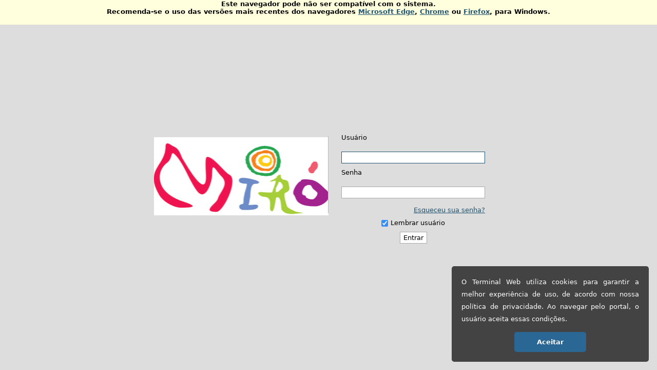

--- FILE ---
content_type: text/html; charset=utf-8
request_url: https://portal.sophia.com.br/Acesso.aspx?escola=3414
body_size: 914
content:


<!DOCTYPE html PUBLIC "-//W3C//DTD XHTML 1.0 Transitional//EN" "http://www.w3.org/TR/xhtml1/DTD/xhtml1-transitional.dtd">

<html xmlns="http://www.w3.org/1999/xhtml" >
<head><title>

</title></head>
<body>
    <form id="form1" name="form1" action="http://www.primasoft.com.br/sg_web/acesso.aspx?escola=1" 
                method="post">
        <input name="auto_usuario" type="hidden" id="auto_usuario" />
        <input name="auto_senha" type="hidden" id="auto_senha" />
        <input name="auto_xml" type="hidden" id="auto_xml" />
    </form>
    <form method="post" action="./Acesso.aspx?escola=3414" id="form2">
<div class="aspNetHidden">
<input type="hidden" name="__VIEWSTATE" id="__VIEWSTATE" value="/wEPDwUKLTk1Nzc5MDg1MWRkU1jayoLMVEx20F9C4q2oAMp1oMFlcLh5UwoiwhkttFo=" />
</div>

<script type="text/javascript">   
 function RedirectPage() 
{ 
  form1x = document.getElementById('form1'); 
  form1x.action = 'https://portal.sophia.com.br/SophiA_104/Acesso.aspx?escola=3414';
  form1x.submit(); 
} </script>
<div class="aspNetHidden">

	<input type="hidden" name="__VIEWSTATEGENERATOR" id="__VIEWSTATEGENERATOR" value="6BF9078F" />
	<input type="hidden" name="__EVENTVALIDATION" id="__EVENTVALIDATION" value="/wEdAATWW6CJueNSVPhdQQQKB1phtCRFV0XcqNUYZ5pgibn2y9BvOwrtkItNxqVCs3FW5S+T/SyW5Pc1jU1FjGRd+blAr+Fq+jWxBCKVb/0shduETMJgdjJJugvBdz0+NZRuC00=" />
</div>
        <span id="Label1" style="color:White;"></span>
        <script>RedirectPage()</script>
        
        <br />
        <br />
        <br />
        <br />
        <br />
        <br />
        <br />
        <div id="carregando" style="width: 700px; text-align: center; margin: 0 auto">
            <img id="Image1" src="carregando.gif" /></div>
    </form>
</body>
</html>


--- FILE ---
content_type: text/html; charset=iso-8859-1
request_url: https://portal.sophia.com.br/SophiA_104/Acesso.aspx?escola=3414
body_size: 6800
content:


<!DOCTYPE html>
<html>
<head><meta http-equiv="X-UA-Compatible" content="IE=9" /><link href="layout/TerminalWeb.css?build=104" rel="stylesheet" type="text/css" /><link href="layout/Acesso.css?build=104" rel="stylesheet" type="text/css" /><link href="layout/favicon.ico" rel="shortcut icon" type="image/x-icon" /><link href="layout/tema6/tema6.css" rel="stylesheet" type="text/css" /><link href="layout/tema6/acesso6.css" rel="stylesheet" type="text/css" />

	<script type="text/javascript" src="scripts/jquery.js"></script>
	<script type="text/javascript" src="scripts/jquery.caret.1.02.js"></script>
	<script type="text/javascript" src="scripts/Funcoes.js?build=104"></script>
	<script type="text/javascript" src="scripts/MessageBox.js?build=104"></script>
	<script type="text/javascript" src="scripts/BrowserDetect.js?build=104"></script>
	<script type="text/javascript">
		$(document).ready(function () {
			verificarNavegadorCompativel();
		});

		var escola = getUrlParameter('escola');
		if (escola) {
			localStorage.setItem("sgx.tw.tenant", escola);
		}
	</script>
	<script type="text/javascript" src="https://storage.googleapis.com/layers-production-storage/_assets/sophia/terminal-web.js"></script>

	<script type="text/javascript" src="pd/pdscripts.js?build=104"></script>

	<link rel="stylesheet" type="text/css" href="https://cdn.jsdelivr.net/npm/cookieconsent@3/build/cookieconsent.min.css" />
	<script src="https://cdn.jsdelivr.net/npm/cookieconsent@3/build/cookieconsent.min.js" data-cfasync="false"></script>
	<script type="text/javascript" src="scripts/politicaPrivacidade.js?build=104"></script>
<title>
	Terminal Web - Acesso - SophiA.25027 - 104
</title></head>
<body>
	<form name="form" method="post" action="./Acesso.aspx?escola=3414" id="form">
<div>
<input type="hidden" name="__LASTFOCUS" id="__LASTFOCUS" value="" />
<input type="hidden" name="__EVENTTARGET" id="__EVENTTARGET" value="" />
<input type="hidden" name="__EVENTARGUMENT" id="__EVENTARGUMENT" value="" />
<input type="hidden" name="__VIEWSTATE" id="__VIEWSTATE" value="/[base64]/qi2hRUCVZ1" />
</div>

<script type="text/javascript">
//<![CDATA[
var theForm = document.forms['form'];
if (!theForm) {
    theForm = document.form;
}
function __doPostBack(eventTarget, eventArgument) {
    if (!theForm.onsubmit || (theForm.onsubmit() != false)) {
        theForm.__EVENTTARGET.value = eventTarget;
        theForm.__EVENTARGUMENT.value = eventArgument;
        theForm.submit();
    }
}
//]]>
</script>


<script src="/SophiA_104/WebResource.axd?d=woxFKbyk_-xuhHistGjFFBpeng-EmyBXSdgcfz_ji-1qTjOavzBjL9QOT8g1rM_XsUUeHO1Ema0z0kNoEIZv9H02HxJeK_VcJG2dxuhJnos1&amp;t=638901665280000000" type="text/javascript"></script>


<script type="text/javascript">
//<![CDATA[
PoliticaPrivacidade_Link('False');var __cultureInfo = {"name":"pt-BR","numberFormat":{"CurrencyDecimalDigits":2,"CurrencyDecimalSeparator":",","IsReadOnly":true,"CurrencyGroupSizes":[3],"NumberGroupSizes":[3],"PercentGroupSizes":[3],"CurrencyGroupSeparator":".","CurrencySymbol":"R$","NaNSymbol":"NaN","CurrencyNegativePattern":9,"NumberNegativePattern":1,"PercentPositivePattern":1,"PercentNegativePattern":1,"NegativeInfinitySymbol":"-?","NegativeSign":"-","NumberDecimalDigits":2,"NumberDecimalSeparator":",","NumberGroupSeparator":".","CurrencyPositivePattern":2,"PositiveInfinitySymbol":"?","PositiveSign":"+","PercentDecimalDigits":2,"PercentDecimalSeparator":",","PercentGroupSeparator":".","PercentSymbol":"%","PerMilleSymbol":"?","NativeDigits":["0","1","2","3","4","5","6","7","8","9"],"DigitSubstitution":1},"dateTimeFormat":{"AMDesignator":"","Calendar":{"MinSupportedDateTime":"\/Date(-62135589600000)\/","MaxSupportedDateTime":"\/Date(253402300799999)\/","AlgorithmType":1,"CalendarType":1,"Eras":[1],"TwoDigitYearMax":2029,"IsReadOnly":true},"DateSeparator":"/","FirstDayOfWeek":0,"CalendarWeekRule":0,"FullDateTimePattern":"dddd, d\u0027 de \u0027MMMM\u0027 de \u0027yyyy HH:mm:ss","LongDatePattern":"dddd, d\u0027 de \u0027MMMM\u0027 de \u0027yyyy","LongTimePattern":"HH:mm:ss","MonthDayPattern":"d \u0027de\u0027 MMMM","PMDesignator":"","RFC1123Pattern":"ddd, dd MMM yyyy HH\u0027:\u0027mm\u0027:\u0027ss \u0027GMT\u0027","ShortDatePattern":"dd/MM/yyyy","ShortTimePattern":"HH:mm","SortableDateTimePattern":"yyyy\u0027-\u0027MM\u0027-\u0027dd\u0027T\u0027HH\u0027:\u0027mm\u0027:\u0027ss","TimeSeparator":":","UniversalSortableDateTimePattern":"yyyy\u0027-\u0027MM\u0027-\u0027dd HH\u0027:\u0027mm\u0027:\u0027ss\u0027Z\u0027","YearMonthPattern":"MMMM\u0027 de \u0027yyyy","AbbreviatedDayNames":["dom","seg","ter","qua","qui","sex","sáb"],"ShortestDayNames":["D","S","T","Q","Q","S","S"],"DayNames":["domingo","segunda-feira","terça-feira","quarta-feira","quinta-feira","sexta-feira","sábado"],"AbbreviatedMonthNames":["jan","fev","mar","abr","mai","jun","jul","ago","set","out","nov","dez",""],"MonthNames":["janeiro","fevereiro","março","abril","maio","junho","julho","agosto","setembro","outubro","novembro","dezembro",""],"IsReadOnly":true,"NativeCalendarName":"Calendário gregoriano","AbbreviatedMonthGenitiveNames":["jan","fev","mar","abr","mai","jun","jul","ago","set","out","nov","dez",""],"MonthGenitiveNames":["janeiro","fevereiro","março","abril","maio","junho","julho","agosto","setembro","outubro","novembro","dezembro",""]},"eras":[1,"d.C.",null,0]};//]]>
</script>

<script src="/SophiA_104/ScriptResource.axd?d=9BxEnjlPc110lidDnjAzi7SIWZr5JQJmIj1aPMS58teV4ouZPQy9uAVtwxhbaWDKEciat5ETTM3hf9l-ntB_ktf8pKGHDKgl_U9w1fLlr0b6_lEga-SD2mDk6ynF9BYM0&amp;t=ffffffffe4ec58b9" type="text/javascript"></script>
<script src="/SophiA_104/ScriptResource.axd?d=xVZ_Fs2JMM-QDcCGuAOVvCr34Yh0R3gQ7dWFqu9CDoxaqrJe6xtw-e3NjPhz6AFMttXM96Hg5435VNe45VJdvWLyLIPPJrGsSea7eDzk2c9tqoitb8qOvFAyKqIS6-VM_tLglXLSQ1B3eOegWROIyQ2&amp;t=ffffffffe4ec58b9" type="text/javascript"></script>
<script src="/SophiA_104/ScriptResource.axd?d=o3Q2ZYFGHFkhJJaNwvvVdsb9vp9D06HLsELFOd2o0wzdS-JIOzgQvxT7NVvS8M-Y7JO5sZhQcCYV0kTxUl2Lj2SlP5p5vGotvLKKmOIa1FvMcoiwQg5dsiAfoMqgBlH_0&amp;t=ffffffffe4ec58b9" type="text/javascript"></script>
<script src="/SophiA_104/ScriptResource.axd?d=XHLQPuRyn2vZVYA-nNbvykdjqMvNo8l8Dy_wka822kEPyOpARhS2vcMRaAt6XCtq8PMWIgtnZ6drFcqKSIcEuy9dxrGBv0PX3TKhpRnEvfxAt_szHfA82w0IzrZe4gbiZNF-gZ-lKvSJcP6pUwwLZw2&amp;t=ffffffffe4ec58b9" type="text/javascript"></script>
<script src="/SophiA_104/ScriptResource.axd?d=PJFPnbTkjKbjjRtyCGNlAVWnUbjmsDvCYRV5nVYsHHGnRBZK42F5isAwlsWnHFBmb3QZf_x4bEvQbtrof22YTovKD11l3GxVauqkHcvsOoMwvE563oiK02MEz1-T1tNKZxXB4s-j19B7PMBbqOKwrBzwyb1zwQk7whtfBqlXM_81&amp;t=ffffffffe4ec58b9" type="text/javascript"></script>
<script src="/SophiA_104/ScriptResource.axd?d=A3KGVQ7yJ8OLB6TRDJplua_IbBU9MyXhAWNc70Rb-zRlRaPxnWxFS32b6k_4qsx4Rn5eDbqOLrd172UKO_8RKflhyU7l1vJQPXib8eBZExcVu01kEe6Iz0HDk78tOiBcLujvVd5SgjHB0hlRF6IH5Q2&amp;t=ffffffffe4ec58b9" type="text/javascript"></script>
<script src="/SophiA_104/ScriptResource.axd?d=_Uo0dLvJ-w4FRwSu4YvaDm_4WOgWvf_TGqKUrneumauCM4OO20iVUdaMq0asuMc0R_ELdYwZ12bAwn3sb-kLqRaEQwJupVBtbsTIrJ66zUgG6-nKL91nCORyjwKRf_G0PAPpCrVt2U5sOORwmv816Q2&amp;t=ffffffffe4ec58b9" type="text/javascript"></script>
<script src="/SophiA_104/ScriptResource.axd?d=bt0khg2s2K_zEDMDQV5ZyGVzwO2KXISCaoX80AseqXj4-d25dxxwj8W-LIe1qtddtUq4oXsXoCceonqdA-B16fD-VuuUhPV3TB-mWTmEwavOvzRw74TjPlJeDgQBLoCMNMdLzwpIn6l7I9NNv2UEwc4SKNgysqaL4TfrjbgToh01&amp;t=ffffffffe4ec58b9" type="text/javascript"></script>
<script src="/SophiA_104/ScriptResource.axd?d=bExQF_w7WF3xo4Jp4Gc4TgNqbhrfUygfG6MkIKtdMvwVo0shPNGuU_CIVHD7DHD6TViAheJ8ZGtcgkrDG6HE92sJw-H2wReqZYulNUfVFNXD6K4TkAbbFDTUaHgTl5XDOpVRWhGAJIzVabJY0Jn7dA2&amp;t=ffffffffe4ec58b9" type="text/javascript"></script>
<script src="/SophiA_104/ScriptResource.axd?d=ttAUQjQhnJvuIrk558aKXR7LcmQY_BqQuibww--5PF-VvW649dUUIhteneZFdtEWvCxG_vcOlkA1DGttxbfXmx9CYx3gXfOPuooTI9Fa-lMFEqUNPXf9X9jQmKo8LciS_2cmUpW20CBYvLes_fpyFA2&amp;t=ffffffffe4ec58b9" type="text/javascript"></script>
<script src="/SophiA_104/ScriptResource.axd?d=56ED07HIxJRTVaRiyoYcE8kxm_X3CR78UpWNEY0hvbA1Xv09MOFDFw1mkUUNQOwVzufBHy-JYQxA6cQeZFp1ocnKO5yHF8ZWZHeimf4FmTkjJLZxkKSLfpXssIFC4HTfwf-PHjIrvGP9IUFkUFiyKg2&amp;t=ffffffffe4ec58b9" type="text/javascript"></script>
<script src="/SophiA_104/ScriptResource.axd?d=wT1_Ee9IibiRW2cubs4n3Z_JtSXINvTxQZu-KwYPU3zWdXyvyxOA9sqMvx8CnSHDZEX3UcE1AOMIoNFF273D-LbKBhPVP1boIy6pDAlfAdv6FtdpG3oWYcjqWLgXbDgo5Qjd2YJfKcDlUsE-frmQiw2&amp;t=ffffffffe4ec58b9" type="text/javascript"></script>
<script src="/SophiA_104/ScriptResource.axd?d=NuJ65da73_M4kmkdeWQlokYMvUKtjQgl1tlo4EowEkkwj37osX8HDOcgX1waAd4LUQWvax2hRmJhJio1W6U3wEAOtrBppeTeSvQxrNVJeMS1BmB-NHxutt65tBa5xWx4THBHhjZyVg4qa_XTDStDtA2&amp;t=ffffffffe4ec58b9" type="text/javascript"></script>
<script src="/SophiA_104/WebResource.axd?d=FpnNt8nUy1Ovy8GdoMaK7Lx1QkV5gsP7OelJtuWof5NGtQLCgpps90DIHekQDGehUUbqPTd-Vb52BUNkuo2oRJh7374ZafL6oG1l6UJ2twA1&amp;t=638901665280000000" type="text/javascript"></script>
<div>

	<input type="hidden" name="__VIEWSTATEGENERATOR" id="__VIEWSTATEGENERATOR" value="E36AB8EF" />
	<input type="hidden" name="__EVENTVALIDATION" id="__EVENTVALIDATION" value="/wEdAAtrjaehBAak5dKNK/UR71YrQUoPruNgGe76hlVRkDlioyLn1AyeUZQZF14sXrB8lOFxjm0iSM0VECZ7vfnOgdmJNs/PEdaoya5hPEOMF0fb70wODcqWOMs61jAJ9BPKv9a1qNGN2WbB3dcslV5056BUJvT1c1XRK7Ijm51JA+eywabPWJkjH4VT+QxCziV9SkG+u0EpVKNnyMl95nNPTY11dch/OJXeMmcAdPYVXA9Dh1/rIs1CNdefyFeuQQZtAmHU09o6R4ByUpHkSn0cTmar" />
</div>
		<script type="text/javascript">
//<![CDATA[
Sys.WebForms.PageRequestManager._initialize('ScriptManager1', 'form', ['tacessoUpdatePanel',''], [], [], 90, '');
//]]>
</script>

		<div id="div-navegador-incompativel" class="dn">
			<label id="navegadorIncompativelLabel"></label>
		</div>
		<div id="acessoMain">
			<div id="acessoLogoDiv" style="background-image:url(&#39;clientes/3414/logos/logoAcesso.png&#39;););">
				<div id="acessoSeparadorDiv"></div>
			</div>
			<div id="acessoDiv" class="f-r w340">

				<div id="acessoUpdatePanel">
	
						<div id="carregandoUpdateProgress" style="display:none;">
		
								<div class="carregando">
									<div>
										<span>Carregando...</span>
									</div>
								</div>
							
	</div>
						<fieldset>
							<legend></legend>
							<label for="txtCodigo" id="lbCodigo">Usuário</label>
							<div>
								<input name="txtCodigo" type="text" onchange="javascript:setTimeout(&#39;__doPostBack(\&#39;txtCodigo\&#39;,\&#39;\&#39;)&#39;, 0)" onkeypress="if (WebForm_TextBoxKeyHandler(event) == false) return false;" id="txtCodigo" />
								
							</div>
							<label for="txtSenha" id="lbSenha">Senha</label>
							<div>
								<input name="txtSenha" type="password" maxlength="30" id="txtSenha" />
								
							</div>
							<div id="rodapeAcessoDiv">
								<a id="esqueceuSenhaLinkButton" class="tar db" href="javascript:__doPostBack(&#39;esqueceuSenhaLinkButton&#39;,&#39;&#39;)">Esqueceu sua senha?</a>
								<div class="tac">
									<input id="cbLembrarCodigo" type="checkbox" name="cbLembrarCodigo" checked="checked" /><label for="cbLembrarCodigo">Lembrar usuário</label>
								</div>
								<div class="tac">
									<input type="submit" name="btnEntrar" value="Entrar" id="btnEntrar" />
								</div>
							</div>
							<span id="lbErrosLogin" class="tac cr"></span>
						</fieldset>

						

						<div id="envioSenhaPanel" class="dialogo p30 envioSenha dn">
		
							<div class="tituloDialogo">Envio de senha</div>
							<div class="m30">
								<ul class="p100">
									<li class="p100 mb10">
										<span>
											<span id="codigoLabel" class="db mb10">Usuário</span><!--
									 --><input name="codigoTextBox" type="text" id="codigoTextBox" disabled="disabled" class="p100" />
										</span>
									</li>

									<li class="p100 mb10">
										<span>
											<span id="emailLabel" class="db mb10">E-mail</span><!--
									 --><input name="emailTextBox" type="text" id="emailTextBox" class="p100" />
										</span>
									</li>
									<li class="p100">
										<span class="db tar">
											<input type="submit" name="confirmarButtonHidden" value="" id="confirmarButtonHidden" style="display:none;" />
											
											<input type="submit" name="confirmarButton" value="Confirmar" onclick="DisableButton(this, confirmarButtonHidden);" id="confirmarButton" title="Confirmar" />

											<input type="submit" name="cancelarButton" value="Cancelar" id="cancelarButton" title="Cancelar" />
										</span>
									</li>
								</ul>
							</div>
						
	</div>

					
</div>

			</div>
		</div>
	

<script type="text/javascript">
//<![CDATA[
WebForm_AutoFocus('txtCodigo');Sys.Application.add_init(function() {
    $create(Sys.UI._UpdateProgress, {"associatedUpdatePanelId":"acessoUpdatePanel","displayAfter":500,"dynamicLayout":true}, null, null, $get("carregandoUpdateProgress"));
});
Sys.Application.add_init(function() {
    $create(Sys.Extended.UI.ModalPopupBehavior, {"BackgroundCssClass":"cortinaDialogo","CancelControlID":"cancelarButton","PopupControlID":"envioSenhaPanel","dynamicServicePath":"/SophiA_104/Acesso.aspx","id":"esqueceuSenhaModalPopupExtender"}, null, null, $get("esqueceuSenhaLinkButton"));
});
//]]>
</script>
</form>

</body>
</html>


--- FILE ---
content_type: text/css
request_url: https://portal.sophia.com.br/SophiA_104/layout/TerminalWeb.css?build=104
body_size: 12100
content:
*{
	border-style: none;
	font-family: "Segoe UI", Frutiger, "Frutiger Linotype", "Dejavu Sans", "Helvetica Neue", Arial, sans-serif;
	font-size: 13px;
	margin: 0;
	outline-style: none;
	padding: 0;
	-webkit-box-sizing: border-box;
	-moz-box-sizing: border-box;
	box-sizing: border-box;
}

*, *:before, *:after{
	-webkit-box-sizing: border-box;
	-moz-box-sizing: border-box;
	box-sizing: border-box;
}

a[href$='_SkipLink']
{
	display: none;
}

label{
	display: inherit;
	max-width: inherit;
	margin: inherit;
	font-weight: inherit;
}

html,
body {
	background-position: 50% top;
	background-repeat: no-repeat;
	min-height: 650px;
	min-width: 1020px;
	background-color: #ddd;
	padding: 0 !important;
}

html{
	padding: 0 15px 0 15px;
}

fieldset
{
	margin-bottom: 10px;
	padding-bottom: 10px;
	padding-top: 10px;
}

fieldset fieldset
{
	margin-left: 20px;
	margin-right: 20px;
}
	
fieldset > legend
{
	border-bottom: 1px solid;
	width: 100%;
	padding-top: 5px;
	padding-bottom: 5px;
}

fieldset fieldset > legend
{
	border-bottom: 0;
}

a.disabled
{
	color: #bbb;
}

.select
{
	border-style: solid !important;
	display: inline-block;
	padding: 2px !important;
}

.numeric span,
.numeric span
{
	vertical-align: top;
}

.numeric .botoes input[type='submit']
{
	display: block;
	height: 12px;
	width: 100%;
}

.numeric .botoes input[type='submit'].mais,
.numeric .botoes input[type='submit'].menos
{
	border-style: none;
	background-color: transparent;
	background-repeat: no-repeat;
	background-position: center center;
	height: 14px;
	margin-left: 3px;
}

.numeric .botoes input[type='submit'].mais:active,
.numeric .botoes input[type='submit'].menos:active
{
	background-color: #ddd;
}

.numeric .botoes input[type='submit'].mais
{
	background-image: url('mais.png');
}

.numeric .botoes input[type='submit'].menos
{
	background-image: url('menos.png');
}

select
{
	background-color: transparent;
}

textarea
{
	min-height:100px;
	min-width: 300px;    
}

input[type='text'],
input[type='number'],
input[type='password'],
input[type='button'],
input[type='submit'],
input[type='file'],
textarea
{

	padding: 3px 6px 3px 6px;
}

input[type='password']::-ms-reveal
{
	display: none;
}

input[type='text'],
input[type='number'],
input[type='password'],
input[type='file'],
.select,
textarea
{
	background-color: #fff;
	border-style: solid;
	border-width: 1px;
	border-color: #aaa;
}

input[type='checkbox']:disabled,
input[type='text']:disabled,
input[type='number']:disabled,
input[type='password']:disabled,
input[type='file']:disabled,
select:disabled,
textarea[readOnly='readonly'],
.disabled
{
	box-shadow: none;
	color: #aaa;
}

input[type='text']:enabled:hover,
input[type='text']:focus,
input[type='number']:enabled:hover,
input[type='number']:focus,
input[type='password']:enabled:hover,
input[type='password']:focus,
input[type='file']:enabled:hover,
input[type='file']:focus,
select:enabled:hover,
select:focus,
textarea:not([readOnly='readonly']):hover,
textarea:not([readOnly='readonly']):focus
{
	background-color: #fff;
}

input[type='button'],
input[type='submit']
{
	border-style: outset;
	border-width: 1px;
	background-color: #fff;
	color: #000;
	border: 1px solid #aaaaaa;
}

input[type='button']:active,
input[type='submit']:active
{
	border-style: inset;
}

input[type='button']:disabled,
input[type='submit']:disabled
{
	background-color: #ccc;
	border-color: #888;
	border-style: solid;
	color: #888;
}

input[type='checkbox']
{
	vertical-align: text-bottom;
	margin-right: 5px;
	opacity: .75;
}

input[type='checkbox']:disabled
{
	opacity: .90;
}

input[type='checkbox']:enabled:hover,
input[type='checkbox']:focus
{
	opacity: 1;
}

.f-l
{
	float: left;
}

.f-r
{
	float: right;
}

.cr
{
	color: Red;
}

.even
{
	background-color: #e9e9e9;
}

.erro-validacao,
.erro-validacao-ddd
{
	background-position: center center;
	background-repeat: no-repeat;
	background-image: url('icon-warning-e9.png');
	height: 20px;
	margin-left: 3px;
	width: 20px;
	padding: 3px 10px 2px 10px !important;
}

.erro-validacao-ddd
{
	background-image: url('icon-warning-ddd.png');
}

.erro
{
	color: #f00;
	display: block;
	margin-top: 5px;
}

.os
{
	margin-top: 20px;
	max-height: 400px;
	overflow: scroll;
}

.oa
{
	max-height: 300px;
	overflow: scroll;
}

.m6
{
	margin: 6px;
}

.m30
{
	margin: 30px;
}

.divisorMenu
{
	color: #000;
}

.fwb
{
	font-weight: bold;
}

#dadosUsuarioDiv *
{
	color: #fff;
	margin-top: 5px;
}

#dadosUsuarioDiv a
{
	text-decoration: none;
	cursor: pointer;
}

#mainDiv
{
	background-color: #ddd;
	margin-left: auto;
	margin-right: auto;
	padding: 10px;
}

#cabecalhoDiv,
#cabecalhoAvaliacaoDiv
{
	display: inline-block;
	padding: 10px 0px 5px 10px;
	width: 100%;
	background-position: center;
	background-repeat: no-repeat;
}

	#cabecalhoDiv > span 
	{
		height: 100px;
	}
	
	.informacaoUnidade
	{
		font-size: 28px;
		text-align: center;
		line-height: 100px;
		vertical-align: middle;
	}
	
	#cabecalhoDiv > img,
	#cabecalhoAvaliacaoDiv > img
	{
		max-height: 100px;
		max-width: 100px;
		vertical-align: middle;
	}

	#dadosUsuarioDiv #UpdatePanelQuantidadeQuestao
	{
		display: inline;
		margin: 6px; 
	}

#menuDiv
{
	position: relative;
}

	#menuDiv > a 
	{
		text-decoration: none;
		width: 160px;
	}
		#menuDiv > a > span 
		{
			display: inline-block;
			height: 40px;
			width: 170px;
			margin-right: 5px;
			vertical-align: top;
			margin-bottom: 5px;
			text-align: center;
			line-height: 40px;
		}

		#menuDiv > a > span *
		{
			cursor: pointer;
		}

		#menuDiv > a > span
		{
			color: #fff;
			white-space: normal !important;
		}

		#menuDiv > a > span > img
		{
			vertical-align: text-bottom;
		}

#conteudoDiv,
#conteudoAvaliacaoInstitucionalDiv
{
	background-color: #e9e9e9;
	margin-bottom: 5px;
	min-height: 380px;
	padding: 20px;
	position: relative;
}

#conteudoAvaliacaoInstitucionalDiv
{
	margin-top: 20px;
	margin-left: -1px;
}

.cortinaDialogo
{
	background-color: #000;
	opacity: .25;
	z-index: 10000 !important;
}

.dialogo {
	background-color: #fff;
	z-index: 10002 !important;
}

.tituloDialogo
{
	color: #fff;
	display: block;
	font-size: 14px;
	padding: 10px;
}

.corpoDialogo
{
	display: inline-block;
	height: 64px;
	line-height: 64px;
	padding: 20px;
}

.dialogo > .corpoDialogo > img
{
	display: inline-block;
	margin-right: 20px;
	vertical-align: top;
	width: 64px;
}

.dialogo > .corpoDialogo > div
{
	display: inline-block;
	width: 322px;
}

.dialogo > .corpoDialogo > div > span
{
	clear: right;
	display: block;
	line-height: normal;
	vertical-align: top;
}

.dialogo > .corpoDialogo > div > span:first-child
{
	margin-bottom: 10px;
}

.botoesDialogo
{
	display: block;
	padding: 20px;
}

.aba
{
	margin-top: 20px;
	position: relative;
}
	.aba > li
	{
		display: inline-block;
		*display: inline;
	}


		.aba > li > a
		{
			text-decoration: none;
			color: #000;
		}

.corpoAba
{
	padding: 20px;
	background-color: #ddd;
}

/**/

.aba-ajax .ajax__tab_header
{
	display: inline-block;
}

.aba-ajax .ajax__tab_body
{
	padding: 20px;
	background-color: #ddd;
}

.aba > li > a,
.aba-ajax .ajax__tab_outer
{
	cursor: pointer;
	display: inline-block;
	*display: inline;
	vertical-align: bottom;
}

.aba > li > a,
.aba-ajax .ajax__tab_inner
{
	background-color: #bababa;
	display: inline-block;
	height: 26px;
	line-height: 26px;
	padding-top: 2px;
	padding-left: 20px;
	padding-right: 20px;
	position: relative;
}

.aba > li > a,
.aba > li.selecionado > a,
.aba > li > a:hover,
.aba > li > a.selecionado:hover,
.aba-ajax .ajax__tab_hover .ajax__tab_inner
{
	height: 26px;
	line-height: 26px;
}

.aba > li.selecionado > a,
.aba-ajax .ajax__tab_active .ajax__tab_inner
{
	background-color: #ddd;
	height: 28px;
	line-height: 28px;
	z-index: 2;
}

.aba > li.selecionado > a,
.aba-ajax .ajax__tab_active .ajax__tab_tab,
.aba-ajax .ajax__tab_active .ajax__tab_tab > *
{
	color: #000;
	display: inline-block;
	text-shadow: none;
}

.aba-ajax .ajax__tab_tab,
.aba-ajax .ajax__tab_tab > *
{
	display: inline-block;
	text-align: center;
	vertical-align: top;
}

/**************************/
/**************************/
/**************************/

.ajax__calendar_hover, .ajax__calendar_hover .ajax__calendar_month
{
	background-color: transparent !important;
}

.ajax__calendar_container
{
	border-radius: 5px;
	box-shadow: #bababa 1px 1px;
	height: 210px;
	margin-top: 1px;
	width: 180px;
}

.ajax__calendar_day, .ajax__calendar_dayname
{
	height: 20px !important;
	width: 21px !important;
}

.ajax__calendar_day
{
	background-color: #ecf1ff;
	font-size:12px;
}

.ajax__calendar_dayname
{
	background-color:#ccc;
	margin-top: 1px;
	padding-right: 6px !important;
}

.ajax__calendar_days, .ajax__calendar_body
{
	margin-bottom: 5px !important;
	margin-top: 2px !important;
	height: 142px !important;
	width: 160px !important;
}
/********/

.ajax__calendar_footer
{
	height: 25px !important;
}

.ajax__calendar_header
{
	height: 30px;
	padding: 2px;
}

.ajax__calendar_months
{
	height: 150px !important;
}

.ajax__calendar_month, .ajax__calendar_year
{
	border-color: transparent !important;
	margin-top: 5px;
	padding-top: 10px;
	padding-bottom: 10px;
}

.ajax__calendar_month br, .ajax__calendar_year br
{
	display: none;
}

.ajax__calendar_months, .ajax__calendar_years
{
	width: 160px !important;
}

/**************************/
/**************************/
/**************************/

#defaultDiv > #avisosDiv > #paineisDiv
{
	display: inline-block;
	*display: inline;
	vertical-align: text-top;
	width: 25%;
}
#defaultDiv #conteudoAvisosDiv > div > span
{
	font-size: 14px;
}

#defaultDiv > #avisosDiv > #paineisDiv > .painel
{
	margin: 0 10px 10px 0;
}

	.tituloCollapsiblePanelExtender
	{
		color: #fff;
		border: none;
		cursor: pointer;
		padding: 5px;
	}
	
	.tituloCollapsiblePanelExtender > span
	{
		color: #fff;
	}

	.conteudoCollapsiblePanelExtender
	{
		border: none;
		padding: 5px;
		background-color: #fff;
		overflow-y: hidden;
		display: block;
		height: auto;
	}
	
#defaultDiv > #avisosDiv > #paineisDiv > .painel a
{
	display: block;
	padding: 5px;
}

#defaultDiv > #avisosDiv > #conteudoAvisosDiv
{
	display: inline-block;
	*display: inline;
	vertical-align: text-top;
	width: 75%;
}

#defaultDiv > #avisosDiv > #conteudoAvisosDiv > div > #avisoDiv
{
	min-height: 273px;
}

	#defaultDiv > #avisosDiv > #conteudoAvisosDiv > div > #avisoDiv ul
	{
		padding-left: 15px;
	}
	
	#defaultDiv > #avisosDiv > #conteudoAvisosDiv > div > #avisoDiv input[type='button'],
	#defaultDiv > #avisosDiv > #conteudoAvisosDiv > div > #avisoDiv input[type='submit']
	{
		margin-top: 10px;
	}

#defaultDiv > #avisosDiv > #conteudoAvisosDiv > div > #botoesDiv
{
	margin-top: 10px;
}

	#defaultDiv > #avisosDiv > #conteudoAvisosDiv > div > #botoesDiv > input[type='button'],
	#defaultDiv > #avisosDiv > #conteudoAvisosDiv > div > #botoesDiv > input[type='submit']
	{
		margin-left: 10px;
	}
	
#controleArquivosDiv > .menu
{
	margin-bottom: 10px;
	margin-top: 10px;
}

	#controleArquivosDiv fieldset > ul,
	#fichaFinanceiraConteudoDiv fieldset > ul {
		max-width: 600px;
		margin-left: auto;
		margin-right: auto;
	}

	#controleArquivosDiv fieldset > ul > li > span > span > span {
		display: inline-block;
		padding: 6px;
		vertical-align: middle;
	}

	#controleArquivosDiv fieldset > ul > li,
	#fichaFinanceiraConteudoDiv fieldset > ul > li {
		padding: 5px;
		vertical-align: middle;
	}

	#controleArquivosDiv fieldset > ul > li img,
	#fichaFinanceiraConteudoDiv fieldset > ul > li img {
		margin-left: 3px;
		vertical-align: top;
	}

	#controleArquivosDiv fieldset > ul > li > span > span img,
	#fichaFinanceiraConteudoDiv fieldset > ul > li > span > span img,
	#controleArquivosDiv fieldset > ul > li > span > span input,
	#controleArquivosDiv fieldset > ul > li > span > span label,
	#controleArquivosDiv fieldset > ul > li > span > span span
	#controleArquivosDiv > .menu > div > * {
		display: inline-block;
		vertical-align: middle;
	}

	#controleArquivosDiv fieldset > ul > li > span > span label,
	#fichaFinanceiraConteudoDiv fieldset > ul > li > span > span label {
		padding: 6px;
	}
	
	#controleArquivosDiv .aba-ajax .ajax__tab_body
	{
		display: block;
		margin-right: 20px;
		vertical-align: top;
		min-height: 210px;
	}

	#controleArquivosDiv > div > .painel
	{
		display: block;
		margin-right: 20px;
		vertical-align: top;
	}
	
	#controleArquivosDiv .tabContainer > div > div > div > .sessao
	{
		margin-bottom: 20px;
	}
	
	#controleArquivosDiv > div > .painel > .sessao,
	#controleArquivosDiv .tabContainer #compartilhamentoDiv .publico
	{
		margin-bottom: 10px;
	}
	
	#controleArquivosDiv > div > .painel > .sessao td.coluna-grid a,
	#controleArquivosDiv .tabContainer > div > div > div > .sessao td.coluna-grid a
	{
		overflow: hidden;
	}
	
	#controleArquivosDiv .tabContainer > div > div > div > .descricao > label
	{
		display: block;
		margin-bottom: 5px;
	}
	
	#controleArquivosDiv .tabContainer > div > div > div > .descricao > input
	{
		width: 400px;
	}
	
	#controleArquivosDiv .tabContainer > div > div > div > .sessao > .tipo
	{
		margin-bottom: 5px;
	}
	
	#controleArquivosDiv .tabContainer > div > div > div > .sessao > .tipo > input,
	#controleArquivosDiv .tabContainer > div > div > div > .sessao > .tipo > label
	{
		display: inline-block;
		vertical-align: bottom;
	}
	
	#controleArquivosDiv .tabContainer > div > div > div > .sessao > .tipo > input
	{
		margin-right: 5px;
	}
	
	#controleArquivosDiv .tabContainer > div > div > div > .sessao > .tipo > label
	{
		margin-right: 15px;
	}
	
	#controleArquivosDiv .tabContainer > div > div > div > .sessao > .conteudo > input
	{
		display: block;
		width: 400px;
	}
	
	#controleArquivosDiv .tabContainer > div > div > div > .sessao > .conteudo > .mensagem
	{
		font-size: 10px;
	}
	
	#controleArquivosDiv .tabContainer > div > div > div > .sessao > .conteudo > .erro
	{
		color: #f00;
		display: block;
		margin-top: 5px;
	}
	
	#controleArquivosDiv .tabContainer > div > div > div > .publico > span > *
	{
		vertical-align: bottom;
	}
	
	#controleArquivosDiv .tamanhoAba
	{
		height: 300px;
	}


#fichaFinanceiraDiv > .menu
{
	height: 20px;
	margin-bottom: 10px;
}

#consultaDiv > div > fieldset:last-child
{
	margin-bottom: 0;
}
	
	#consultaDiv > div > fieldset > ul
	{
		display: inline-block;
		list-style: none;
		width: 100%;
	}
	
	#consultaDiv > div > fieldset > ul > li
	{
		padding: 5px;
	}

	#consultaDiv > div > fieldset > ul > li > span label,
	#consultaDiv > div > fieldset > ul > li > span > span
	{
		display: inline-block;
		padding: 6px;
		vertical-align: middle;
	}
	
	#consultaDiv > div > fieldset > ul > li > span > span.sp
	{
		padding: 0;
	}
	
	#consultaDiv > div > fieldset > ul > li > span input,
	#consultaDiv > div > fieldset > ul > li > span img,
	#consultaDiv > div > fieldset > ul > li > span span
	{
		display: inline-block;
		vertical-align: middle;
	}
	
	/**********************************************************************************************************/

	/*#lancamentoDiv #grid label.linkFake{
		color: #337ab7;
		text-decoration: none;
	}

	#lancamentoDiv #grid label.linkFake:hover{
		text-decoration: underline;
	}*/
	
	#lancamentoDiv #grid input[type='checkbox'] {
		clear: none;
		height: 0;
		opacity: 0;
		width: 0;
		margin: 0;
	}

	#lancamentoDiv #grid input[type='checkbox']:disabled:checked + label,
	#lancamentoDiv #grid input[type='checkbox']:checked + label {
		background: url('checkBox-Checked.png') left center no-repeat;
		padding-left: 18px;
	}
	
	#lancamentoDiv #grid input[type='checkbox']:not(:checked):disabled + label,
	#lancamentoDiv #grid input[type='checkbox']:not(:checked) + label {
		background: url('checkBox-Unchecked.png') left center no-repeat;
		padding-left: 18px;
	}

	#lancamentoDiv #grid input[type='checkbox']:checked.dispensa + label {
		background: url('checkBox-Dispensa.png') left center no-repeat;
		padding-left: 18px;
	}

	#lancamentoDiv #grid input[type='checkbox']:disabled:not(:checked) + label,
	#lancamentoDiv #grid input[type='checkbox']:disabled:checked + label {
		cursor: not-allowed;
	}

	#lancamentoFrequenciaDiv span.pd2 input[type='checkbox'], 
	#lancamentoFrequenciaDiv li span.p100 input[type='checkbox'] {
		margin-bottom: 2px;
	}

	#lancamentoDiv #grid input[type='checkbox']:disabled {
		opacity: 1;
		box-shadow: inherit;
		color: #000;
		border-color: #000;
	}

	#lancamentoDetalheLista, #lancamentoOcorrencia, #inclusaoLista, #lancamentoTarefasNaoEntregues {
		position: fixed;
		width: 800px;
		top: 50%;
		left: 50%;
		margin-top: -259px;
		margin-left: -400px;
		z-index: 10001;
		background-color: #e9e9e9;
	}

	#lancamentoTarefasNaoEntregues label {
		display: inline-block;
		margin-left: 5px;
	}

	#inclusaoLista{
		width: 500px;
		margin-left: -250px;
		margin-top: -117px;
	}

	#lancamentoOcorrencia, #lancamentoTarefasNaoEntregues td:last-child {
		text-align: left;
	}

	 #grid .k-grid-content td, #gridMateria td {
		 text-overflow: clip !important;
	 }

	#lancamentoDiv #grid td {
		padding-bottom: 10px;
		padding-top: 8px;
		overflow: hidden;
		text-overflow: ellipsis;
		white-space: nowrap;
		-webkit-box-sizing: border-box !important;
		-moz-box-sizing: border-box !important;
		box-sizing: border-box !important;
	}

	#lancamentoDiv #grid td input[type='checkbox']{
		margin-bottom: 3px;
		margin-top: 0;
		margin-right: 3px;
	}

	#lancamentoDiv #grid td input[type='text']::-ms-clear,
	#lancamentoDetalheLista input[type='text']::-ms-clear,
	#gridOcorrenciasInternas input[type='text']::-ms-clear,
	#gridOcorrencias input[type='text']::-ms-clear
	{
		display: none !important;
	}

	#lancamentoDiv #grid .k-grid-content-locked tr:not(.k-alt), #lancamentoDiv #grid .k-grid-content tr:not(.k-alt)
	{
		background: #fff;
	}

	#lancamentoDiv .k-grid-content-locked, #lancamentoDiv .k-grid-header th
	{
		text-align: center !important;
		vertical-align: middle;
	}

	#lancamentoDiv.expandida #grid .k-grid-content{
		height: auto !important;
		width: 100vw;
		overflow-x: hidden;
		overflow-y: hidden;
	}
	
	#lancamentoDiv.expandida #grid .k-grid-content-locked{
		height: auto !important;
	}

	#lancamentoDiv #grid, #lancamentoDiv #menu {
		margin-left: auto !important;
		margin-right: auto !important;
	}

	#lancamentoDiv.expandida #legendaLancamento {
		top: 35px;
		width: 100%;
		background-color: #ddd;
		padding-left: 3px;
		height: 43px;
	}
	
	#lancamentoDiv.expandida #grid {
		height: auto !important;
		width: 100vw;
		top: 67px;
		margin-bottom: 20px;
	}

	#lancamentoDiv.expandida #grid .k-grid-header
	{
		padding-right: 0 !important;
		top: 78px;
	}

	#lancamentoDiv .k-grid-header, #lancamentoDiv .k-grid-content, #gridTarefa th, #gridTarefa td,
	#gridMateria th, #gridMateria td, #gridOcorrencias th, #gridOcorrencias tr td:nth-child(2),
	#gridOcorrenciasInternas th, #gridOcorrenciasInternas tr td:nth-child(2) 
	{
		text-align: center;
	}

	#lancamentoDiv.expandida #grid .k-grid-header-wrap
	{
		width: 100vw;
	}

	#lancamentoDiv.expandida 
	{
		width: 100vw;
		height: 100vh;
		position: absolute;
		top: 0;
		left: 0;
		padding-top: 10px;
		z-index: 1000;
		background-color: #ddd;
	}

	#lancamentoDiv.expandida .menu 
	{
		padding-left: 10px;
		width: 100%;
		background-color: #ddd;
		margin-top: -10px !important;
		padding-top: 10px;
		height: 35px;
		z-index: 100001;
	}

	#lancamentoDiv .floatingTop
	{
		position: fixed;
		z-index: 200000;
		top: 0;
	}

	#lancamentoDiv .floatingLeft
	{
		position: fixed;
		z-index: 100000;
		left: 0;
		margin-top: 0 !important;
	}

	#legendaLancamento.floatingLeft{
		z-index: 100001;
	}

	#lancamentoFrequenciaDiv > .menu > div > *
	{
		display: inline-block;
		vertical-align: middle;
	}

	#lancamentoFrequenciaDiv .corpo, #lancamentoFrequenciaDiv .filtro {
		display: block;
		margin-left: auto;
		margin-right: auto;
		max-width: 900px;
	}
			
	#lancamentoFrequenciaDiv .filtro > ul > li > span {
		padding: 5px;
	}
	
	#lancamentoFrequenciaDiv .filtro > ul > li img, 
	#lancamentoDetalheLista #dataListaDiv img {
		vertical-align: top;
	}

	#lancamentoFrequenciaDiv .filtro > ul > li > span > div > label {
		padding: 6px 6px 6px 0;
	}

	#lancamentoFrequenciaDiv .check label{
		display: inline;
	}

	#lancamentoFrequenciaDiv .check span input{
		margin-left: 15px;
		margin-bottom: 5px;
	}

	#lancamentoFrequenciaDiv textarea {
		min-width: 180px !important;
		max-width: 180px !important;
	}
	
#lancamentoNotasDiv > .menu
{
	height: 20px;
	margin-bottom: 10px;
}

	#lancamentoNotasDiv > .menu > *
	{
		display: inline-block;
		*display: inline;
		vertical-align: middle;
	}
	
	#lancamentoNotasDiv > .corpo > .filtro
	{
		width: 900px;
	}
	
	#lancamentoNotasDiv > .corpo > .filtro > ul > li
	{
		padding: 5px;
	}
	
	#lancamentoNotasDiv > .corpo > .filtro > ul > li img
	{
		vertical-align: top;
	}
	
	#lancamentoNotasDiv > .corpo > .filtro > ul > li > span > span > label
	{
		padding: 6px;
	}
	
	#lancamentoNotasDiv .historicoGrid
	{
		width: 100%;
	}
	
	#lancamentoNotasDiv .historicoGrid > div
	{
		max-width: 1000px;
		margin-left: auto;
		margin-right: auto;
	}
	
	#lancamentoNotasDiv .historicoGrid > div > table
	#lancamentoNotasDiv .historicoGrid > div > fieldset > table
	{
		width: 100%;
	}
	

	#lancamentoNotasDiv .faltasGrid,
	#lancamentoNotasDiv .conclusaoAtasGrid,
	#lancamentoNotasDiv .impressaoNotasGrid
	{
		margin-left: auto;
		margin-right: auto;
		max-width: 1000px;
	}

	#lancamentoNotasDiv .os > div
	{
		display: table-caption;
	}
	
	#lancamentoNotasDiv table.gridNotas
	{
		table-layout: fixed;
	}
	
	#lancamentoNotasDiv table.gridNotas td
	{
		overflow: hidden;
		text-overflow: ellipsis;
	}

	#lancamentoNotasDiv table.gridNotas th.codigo
	{
		width: 75px;
	}
	
	#lancamentoNotasDiv table.gridNotas th.nome
	{
		width: 200px;
	}
	
	#lancamentoNotasDiv table.gridNotas th.numero
	{
		width: 40px;
	}
	
	#lancamentoNotasDiv table.gridNotas th.situacao
	{
		width: 90px;
	}
	
	#lancamentoNotasDiv table.gridNotas th.dispensa
	{
		width: 75px;
	}

	#lancamentoNotasDiv table.gridNotas th.foto
	{
		width: 75px; 
	}
	
	#lancamentoNotasDiv table.gridNotas th.lancamento
	{
		width: 62px;
	}

	#lancamentoNotasDiv table.gridNotas th.lancamentoFechamento
	{
		width: 105px;
	}

	#lancamentoNotasDiv #observacaoDiv textarea
	{
		height: 180px;
	}

	#lancamentoNotasDiv table.gridConclusao .grid-altrow .erro-validacao
	{
		background-image: url('icon-warning-5f.png');
	}

	#lancamentoNotasDiv table.gridConclusao .grid-row .erro-validacao
	{
		background-image: url('icon-warning-fff.png');
	}

	#editar_formula #formulaTextBox,
	#lancamentoNotasDiv #formulaLeituraTextBox
	{
		min-width: 100%;
		max-width: 100%;
	}

/* Estilo para a miniatura */
.thumbnail {
	cursor: pointer;
	border-radius: 5px;
}

.thumbnail_circle {
	cursor: pointer;
	border-radius: 50%;
	object-fit: cover;
	width: 30px;
	height: 30px
}

#editar_formula_box
{
	display: none;
}

#editar_formula
{
	display: none;
	width: 800px;
	box-shadow: 0px 0px 10px #333;
	z-index: 10002;
	position: relative;
	background-color: #e9e9e9;
}

#editar_formula .corpoDialogo
{
	height: 450px;
	width: 100%;
}

#editar_formula .botoesDialogo
{
	width: 100%;
}

	#editar_formula #operandosSpan,
	#editar_formula #operadoresSpan,
	#editar_formula #funcoesSpan
	{
		background-color: #ddd;
	}

	#editar_formula #operandosSpan table,
	#editar_formula #operandosSpan table tr,
	#editar_formula #operandosSpan table tr td,
	#editar_formula #operadoresSpan table,
	#editar_formula #operadoresSpan table tr,
	#editar_formula #operadoresSpan table tr td,
	#editar_formula #funcoesSpan table,
	#editar_formula #funcoesSpan table tr,
	#editar_formula #funcoesSpan table tr td
	{
		margin: 0;
		padding: 0;
		line-height: normal;
	}

#preMatriculaDiv > .menu
{
	height: 20px;
	margin-bottom: 10px;
}
	
	#preMatriculaDiv > .corpo
	{
		margin-bottom: 10px;
	}

	#preMatriculaDiv .fonteFichaCadastralMoppe
	{
		font-size: 16px;
	}
	
	#preMatriculaDiv .informacaoMatricula
	{
		max-width: 900px;
		display: block;
		margin-left: auto;
		margin-right: auto;
	}
	
	#preMatriculaDiv .mensagemErro
	{
		max-width: 600px;
		display: block;
		margin-left: auto;
		margin-right: auto;
		margin-bottom: 10px;
		margin-top: 10px;
		color: #f00;
	}
	
	#preMatriculaDiv .documentoObrigatorio
	{
		max-width: 600px;
		display: block;
		margin-left: auto;
		margin-right: auto;
		margin-bottom: 10px;
		margin-top: 30px;
	}
	
	#preMatriculaDiv .gridDisciplinas
	{
		max-width: 840px;
		margin-left: auto;
		margin-right: auto;
		margin-bottom: 20px;
	}

	#preMatriculaDiv > .menu .etapaHabilitada,
	#preMatriculaDiv > .menu .etapaDesabilitada,
	#preMatriculaDiv > .menu .etapaHabilitadaCadastro,
	#preMatriculaDiv > .menu .etapaDesabilitadaCadastro,
	#preMatriculaDiv > .menu .etapaHabilitadaUploadDocumento,
	#preMatriculaDiv > .menu .etapaDesabilitadaUploadDocumento
	{
		background-color: #ddd;
		display: inline-block;
		margin-left: 5px;
		width: 120px;
		text-align: center;
		height: 40px;
		line-height: 40px;
	}

	#preMatriculaDiv > .menu .etapaHabilitadaCadastro,
	#preMatriculaDiv > .menu .etapaDesabilitadaCadastro,
	#preMatriculaDiv > .menu .etapaHabilitadaUploadDocumento,
	#preMatriculaDiv > .menu .etapaDesabilitadaUploadDocumento
	{
		width: 170px;
	}

	#preMatriculaDiv > .menu .etapaHabilitada .numeroEtapa,
	#preMatriculaDiv > .menu .etapaHabilitadaCadastro .numeroEtapa,
	#preMatriculaDiv > .menu .etapaHabilitadaUploadDocumento .numeroEtapa
	{
		border-style: solid;
		border-width: 1px;
		border-radius: 15px;
		color: White;
		/*display: inline-block;*/
		display: none;
		height: 30px;
		line-height: 28px;
		text-align: center;
		width: 30px;
		vertical-align: middle;
	}
	
	#preMatriculaDiv > .menu .etapaDesabilitada .numeroEtapa,
	#preMatriculaDiv > .menu .etapaDesabilitadaCadastro .numeroEtapa,
	#preMatriculaDiv > .menu .etapaDesabilitadaUploadDocumento .numeroEtapa
	{
		border-style: solid;
		border-width: 1px;
		border-radius: 15px;
		color: White;
		/*display: inline-block;*/
		display: none;
		height: 30px;
		line-height: 28px;
		text-align: center;
		width: 30px;
		vertical-align: middle;
	}

	#preMatriculaDiv > .menu .etapaDesabilitada *,
	#preMatriculaDiv > .menu .etapaDesabilitadaCadastro *,
	#preMatriculaDiv > .menu .etapaDesabilitadaUploadDocumento *,
	#preMatriculaDiv > .menu .etapaHabilitadaCadastro *,
	#preMatriculaDiv > .menu .etapaHabilitadaUploadDocumento *,
	#preMatriculaDiv > .menu .etapaHabilitada *
	{
		vertical-align: middle;
	}

#ProfessorDiv > #corpo
{
	max-width: 1000px;
	margin-left: auto;
	margin-right: auto;
}

#PlanejamentoAulasDiv > .menu
{
	height: 20px;
	margin-bottom: 10px;
}

	#PlanejamentoAulasDiv > .menu > *
	{
		display: inline-block;
		*display: inline;
		vertical-align: middle;
	}

	#PlanejamentoAulasDiv .comAtividade
	{
		max-width: 136px !important;
		min-width: 136px !important;
	}
	
	#PlanejamentoAulasDiv .semAtividade
	{
		max-width: 343px;
		min-width: 343px;
	}

	#PlanejamentoAulasDiv .obsCoordComAtividade {
		max-width: 136px !important;
		min-width: 136px !important;
		background-color: #ddd;
	}

	#PlanejamentoAulasDiv .obsCoordSemAtividade {
		max-width: 343px;
		min-width: 343px;
		background-color: #ddd;
	}
	
	#PlanejamentoAulasDiv .corpo > .filtro
	{
		width: 900px;
	}
	
	#PlanejamentoAulasDiv .corpo > .filtro > ul > li
	{
		padding: 5px;
	}
	
	#PlanejamentoAulasDiv .corpo > .filtro > ul > li img
	{
		vertical-align: top;
	}
	
	#PlanejamentoAulasDiv .corpo > .filtro > ul > li > span > span > label
	{
		padding: 6px;
	}
	
	#PlanejamentoAulasDiv .lancamentoDiv
	{
		width: 1200px;
		margin-left: auto;
		margin-right: auto;
	}
	
	#PlanejamentoAulasDiv .compatibilidadeDiv
	{
		width: 470px;
		margin-left: auto;
		margin-right: auto;
	}
	
	#PlanejamentoAulasDiv table.grid td
	{
		white-space: normal !important;
		text-align: center;
	}


#RelatorioDiv .w50
{
	width: 50px;
}
	
	#RelatorioDiv .leiaute
	{
		border: solid 1px #888;
		background-color: White;
	}
	
#TrocaSenhaDiv .w500
{
	width: 500px;
}

	#TrocaSenhaDiv fieldset:last-child
	{
		margin-bottom: 0;
	}

	#TrocaSenhaDiv fieldset > ul
	{
		display: inline-block;
		list-style: none;
		width: 100%;
	}
	
	#TrocaSenhaDiv fieldset > ul > li
	{
		padding: 5px;
	}
	
	#TrocaSenhaDiv fieldset > ul > li > span label, 
	#TrocaSenhaDiv fieldset > ul > li > div > span
	{
		display: inline-block;
		padding: 6px;
		vertical-align: middle;
	}
	
	#TrocaSenhaDiv fieldset > ul > li > div input
	{
		display: inline-block;
		vertical-align: middle;
		margin-right: 0;
	}
	
#avaliacaoInstitucionalDiv > #conteudoAvisosDiv
{
	min-height: 304px;
}
	
#respostasAvaliacaoInstitucionalDiv input[type=radio]
{
	display: inline-block;
	margin-right: 6px;
	vertical-align: middle;
}
	
	#respostasAvaliacaoInstitucionalDiv table > tbody > tr > td > table > tbody > tr > td > table > tbody > tr > td > span ,
	#respostasAvaliacaoInstitucionalDiv table > tbody > tr > td > table > tbody > tr > td > table > tbody > tr > td > label
	{
		display: inline-block;
		vertical-align: middle;
	}
	
	#respostasAvaliacaoInstitucionalDiv table.td table.td label span.sp
	{
		padding: 0;
	}
	
	#respostasAvaliacaoInstitucionalDiv .corpoAba
	{
		padding-bottom: 10px;
		padding-left: 10px;
		padding-top: 0px;
		padding-right: 10px;
	}

#informacoesDiv
{
	margin-left: auto;
	margin-top: 230px;
	margin-right: auto;
	width: 325px;
}

	#informacoesDiv > fieldset > *
	{
		display: block;
		padding-top: 5px;
		padding-bottom: 5px;
	}

	#informacoesDiv > fieldset > div > *
	{
		display: inline-block;
	}

	#informacoesDiv > fieldset > span:last-child
	{
		height: 242px;
		overflow: auto;
		width: 300px;
	}

#erroDiv
{
	margin-left: auto;
	margin-top: 230px;
	margin-right: auto;
	margin-bottom: 230px;
	width: 325px;
}

	#erroDiv > fieldset > *
	{
		display: block;
		padding-top: 5px;
		padding-bottom: 5px;
	}

	#erroDiv > fieldset > div > *
	{
		display: inline-block;
	}

	#erroDiv > fieldset > span:last-child
	{
		height: 128px;
		overflow: auto;
		width: 300px;
	}

#fichaCadastralDiv > .menu
{
	margin-bottom: 10px;
}

	#fichaCadastralDiv > .menu > *
	{
		display: inline-block;
		vertical-align: middle;
	}

	#fichaCadastralDiv fieldset:last-child
	{
		margin-bottom: 0;
	}

	/*#fichaCadastralDiv fieldset > ul
	{
		display: inline-block;
		list-style: none;
		width: 100%;
	}*/
	
	#fichaCadastralDiv fieldset > ul > li
	{
		padding: 5px;
	}
	
	#fichaCadastralDiv div > span > label,
	#fichaCadastralDiv fieldset > ul > li > span label
	{
		display: inline-block;
		padding: 6px;
		vertical-align: middle;
	}
	
	/*#fichaCadastralDiv fieldset > ul > li > span > span.sp
	{
		padding: 0;
	}*/
	
	#fichaCadastralDiv div > span input,
	#fichaCadastralDiv fieldset > ul > li > span input
	{
		display: inline-block;
		vertical-align: middle;
		margin-right: 0;
	}
	
	#fichaCadastralDiv .erro-validacao, 
	#fichaCadastralDiv .erro-validacao-ddd
	{
		vertical-align: baseline;
	}

#SolicitacaoDiv .solicitacoes
{
	width: 100%;
	table-layout: fixed;
	margin-left: auto;
	margin-right: auto;
}
		
	#SolicitacaoDiv table.solicitacoes td.observacao,
	#SolicitacaoDiv table.solicitacoes td.tipoSolicitacao
	{
		overflow: hidden;
		text-overflow: ellipsis;
	}
	
	#SolicitacaoDiv table.solicitacoes th.tipoSolicitacao
	{
		width: 200px;
	}
	
	#SolicitacaoDiv table.solicitacoes th.observacao
	{
		min-width: 95px;
	}
	
	#SolicitacaoDiv table.solicitacoes th.data
	{
		width: 95px;
	}
	
	#SolicitacaoDiv table.solicitacoes th.situacao
	{
		width: 115px;
	}
	
	#SolicitacaoDiv table.solicitacoes td.numero,
	#SolicitacaoDiv table.solicitacoes th.numero
	{
		width: 50px;
	}
	
	#SolicitacaoDiv table.solicitacoes td.imprimir,
	#SolicitacaoDiv table.solicitacoes th.imprimir
	{
		width: 70px;
	}

#SolicitacaoIncluirDiv .corpo
{
	width: 500px;
	margin-left: auto;
	margin-right: auto;
}

/****/
	
#rodape *
{
	font-size: 11px;
}

#primaA
{
	display: block;
	text-align:right;
	text-decoration: none;
}

.bandas {
	table-layout: fixed;
	z-index: 600;
	position: -webkit-sticky; /* Safari */
	position: sticky;
	top: 0;
}

.bandas,
.bandas *
{
	background-color: #e9e9e9;
}

.banda {
	border-color: #ccc;
	border-style: solid;
	border-top-width: 1px;
	border-right-width: 1px;
	border-bottom-width: 0px;
	border-left-width: 1px;
	display: table-cell;
	padding-bottom: 5px;
	padding-top: 5px;
	text-align: center;
}

table.grid
{
	display: table;
	border-collapse: collapse;
	
}

table.grid tr.selecionado
{
	background-color: #aaa;
}

.grid-header 
{
	background-color: #ddd;
}

.grid-header-e9
{
	background-color: #e9e9e9;
}

.grid-footer
{
	background-color: #ddd;
}

.grid-row 
{
	background-color: #fff;
}

.grid-pager > td,
.grid-pager-e9 > td,
.grid-header th,
.grid-header-e9 th,
.grid tr.selecionado td,
.grid-footer td,
.grid-altrow td,
.grid-row td
{
	padding: 10px;
}

.grid-altrow 
{
	background-color: #f5f5f5;
}

.grid-pager 
{
	background-color: #ddd;
}

.grid-pager-e9
{
	background-color: #e9e9e9;
}

.grid-pager td,
.grid-pager-e9 td
{
	padding-left: 10px;
	padding-right: 10px;
}

.grid-pager a, 
.grid-pager-e9 a 
{
	text-decoration: underline;
	line-height: 15px;
}

table.grid th,
table.grid td
{
	border: none;
	font-weight: normal;
	line-height: 100%;
	vertical-align: middle;
	overflow: hidden;
	white-space: nowrap;
	text-overflow: ellipsis;
}

table.grid td > input[type='number'],
table.grid td > input[type='text']
{
	background-color: #fff;
	border-style: solid;
	border-width: 1px;
	border-top-color: #ddd;
	border-right-color: #eee;
	border-bottom-color: #eee;
	border-left-color: #ddd;
	box-shadow: none;
}

table.grid td.escuro
{
	background-color: #e2e2e2;
}

table.grid .dn
{
	display: none;
}

table.grid input[type='checkbox']
{
	margin-left: auto;
	margin-right: auto;
	display: block;
}

table.grid input[type='number'],
table.grid input[type='text'],
table.grid td > span
{
	border-radius: 0;
	border-style: none;
}

span.listbox > input[type='checkbox'],
span.listbox > label
{
	display: inline-block;
	margin-bottom: 5px;
	vertical-align: top;
}

.grupo_collection_control > div
{
	margin-bottom: 15px;
}

.grupo_collection_control > div:last-child
{
	margin-bottom: 0;
}

.carregando
{
	background-color: #f1f1f2;
	border: 1px solid #888;
	left: 50%;
	margin-top: -48px;
	margin-left: -85px;
	vertical-align: middle;
	display: inline-block;
	position: fixed;
	top: 50%;
	z-index: 10002;
}

.carregando > div
{
	display: inline-block;
	padding: 40px;
}

.carregando > div > span
{
	background-image: url('carregando.gif');
	background-position: left center;
	background-repeat: no-repeat;
	padding-left: 20px;
	width: 90px;
}

.di
{
	display: inline;
}

.dib
{
	display: inline-block;
	vertical-align: top;
}

.db
{
	display: block;
}

.dn
{
	display: none !important;
}
	
.h40
{
	height: 40px;
}
	
.h300
{
	height: 300px;
}
	
.tac
{
	text-align: center;
}
	
.tar
{
	text-align: right;
}

.vab
{
	vertical-align: bottom;
}

.vam
{
	vertical-align: middle;
}

.vat
{
	vertical-align: top;
}
	
.fn
{
	float: none;
}

.mb5
{
	margin-bottom: 5px;
}

.mb10
{
	margin-bottom: 10px;
}
	
.mlauto
{
	margin-left: auto;
}

.ml10
{
	margin-left: 10px;
}

.ml30
{
	margin-left: 30px;
}

.mr6
{
	margin-right: 6px;
}
	
.mr10
{
	margin-right: 10px;
}
	
.mr40
{
	margin-right: 40px;
}
	
.mrauto
{
	margin-right: auto;
}

.mt5
{
	margin-top: 5px;
}

.mt10
{
	margin-top: 10px;
}

.mt20
{
	margin-top: 20px;
}

.mt20block {
	margin-top: 20px;
	display: inline-block;
}

.ib {
	display: inline-block;
}

.mt40
{
	margin-top: 40px;
}
.p5 {
	display: inline-block;
	width: 5%;
}

.p10
{
	display: inline-block;
	width: 10%;
}
	
.p15
{
	display: inline-block;
	width: 15%;
}
	
.p20
{
	display: inline-block;
	width: 20%;
}

.p25
{
	display: inline-block;
	width: 25%;
}
	
.p30
{
	display: inline-block;
	width: 30%;
}
	
.p40
{
	display: inline-block;
	width: 40%;
}
	
.p45
{
	display: inline-block;
	width: 45%;
}

.p50
{
	display: inline-block;
	width: 50%;
}
	
.p60
{
	display: inline-block;
	width: 60%;
}

.p69 {
	display: inline-block;
	width: 69%;
}
	
.p70
{
	display: inline-block;
	width: 70%;
}

.p75
{
	display: inline-block;
	width: 75%;
}

.p80
{
	display: inline-block;
	width: 80%;
}

.p88
{
	display: inline-block;
	width: 88%;
}
	
.p90
{
	display: inline-block;
	width: 90%;
}
	
.p100
{
	display: inline-block;
	width: 100%;
}

.pd2
{
	padding: 2px;
}

.pd5
{
	padding: 5px;
}

.pd5em
{
	padding: 1em 5em;
}

.pt6
{
	padding-top: 6px;
}

.bgddd,
.bgddd > legend
{
	background-color: #ddd;
}

.bge9,
.bge9 > legend
{
	background-color: #e9e9e9;
}

.mw150
{
	max-width: 150px;
}

.mw220
{
	max-width: 220px;
}

.mw315
{
	max-width: 315px;
}

.w175fixo
{
	min-width: 175px;
	max-width: 175px;
}

.w80
{
	width: 80px;
}

.w150
{
	width: 150px;
}

.w220
{
	width: 220px;
}

.w250
{
	width: 250px;
}

.w300{
	width: 300px;
}

.w315
{
	min-width: 315px;
}

.w340
{
	width: 340px;
}
	
.w530
{
	width: 530px;
}
	
.w610
{
	width: 610px;
}

.w655
{
	width: 655px;
}
	
.w710
{
	width: 710px;
}

.w830
{
	width: 830px;
}

.w950 {
	width: 950px;
}

.w1000 {
	width: 1000px;
}

#parecerDescritivoDiv
{     
	vertical-align: middle;

	width: 100%;    

	margin-top: 10px;
	margin-bottom: 10px;
}

#parecerDescritivoDiv .controles
{    
	margin-bottom: 10px;
	width: 100%
}

#parecerDescritivoDiv .filtro
{    
	min-width: 900px;
	max-width: 900px;

	padding-top: 5px;
	padding-bottom: 5px;

	margin: 0px auto 10px auto;
	display: block;
}

#parecerDescritivoDiv .filtro ul
{
	width: 100%;
}

#parecerDescritivoDiv .filtro li
{
	width: 100%;
   
	padding: 5px;
}

#parecerDescritivoDiv .filtro Label
{
	padding: 6px;
}

#parecerDescritivoDiv .filtro .button
{
	width: 40%;

	/*font-weight: bold;*/
}

#pdFotoAluno
{
	width: 90px;
	height: 110px;
	float: left;
	margin-right: 10px;
}

#pdInfoAluno
{
	height: 110px;
	float: initial;
}

.formularioPD
{
	display: inline-block;
	width: 100%;
}

.textBoxPD
{
	width: 100%;
	margin-bottom: 10px;
	max-width: initial;
}

.mb10block 
{
	margin-bottom: 10px;
	display: inline-block;
}

.aumentarCheck > label {
	font-size: 18px;
}

.aumentarCheck > input[type=checkbox] {
	width: 18px;
	height: 20px;
}

.gridSelectedRow {
	background-color: #CFCFCF;
}

.cursorPointer
{
	cursor: pointer;
}

.cursorNotAllowed
{
	cursor: not-allowed;
}

.leftPanelDiv
{
	width: 47%;
	float: left;
	display: block;
}

.clearfix:after { 
   content: " ";
   display: block; 
   height: 0; 
   clear: both;
   *zoom: expression( this.runtimeStyle['zoom'] = '1', this.innerHTML += '<div class="ie7-clear"></div>' );
}

.ie7-clear {
	display: block;
	clear: both;
}

.pdDivFicha
{
	float: right;

	max-height: initial;
	max-width: initial;
	margin: initial;

	width: 50%;
	height: 700px;

	transition: all 0.75s ease;
	-ms-transition: all 0.75s ease;
	-webkit-transition: all 0.75s ease;
	-moz-transition: all 0.75s ease;
	-o-transition: all 0.75s ease;

	display: inline-block;
	position: absolute;
	padding-left: 30px;
	padding-right: 30px;
}

.pdDivContainer {
	min-height: 120px;
	display:block;
}

.pdDivFoto {
	display: inline-block;
	top: 0;
	width: 20%;
	height: 120px;

	background-image: url('foto_user_null.png');
	background-repeat: no-repeat;
	background-position: center;

	float: left;
}

.pdDivInfoAluno
{
	display: inline-table;
	width: 80%;
	height: 120px;

	float: left;
}

.pdDivLinhaContainer {
	height: 60px;
}

.pdDivLinha 
{
	display: block;
	width: 100%;
	height: 30px;
}

.pdDivLabel
{
	display: inline-block;
	text-align: right;

	padding-right: 5px;
	width: 15%;

	margin: auto 0px;    
}

.pdDivTextBoxPadrao
{
	display: inline-block;

	width: 35%;

	margin-bottom: auto 0;
}

.pdDivTextBoxNome
{
	display: inline-block;
	text-align: right;

	width: 85%;

	margin-bottom: auto 0;
}

.pdTextBox
{
	width: 100%;
	max-width: initial;
}

.pdDivLabelTextArea
{
	width: 100%;
	height: 20px;
	display: block;
	margin-top: 5px;
}

.pdDivTextArea
{
	width: 100%;
	height: 100%;    
	display: block;
}

.pdTextArea {
	width: 100%;
	max-width: none; /*para IE*/
	max-width: initial;
}

.pdFinalizarLancamentoDiv
{
	margin-top: 5px;
	display: block;
	width: 100%;
}

.pdFinalizarLancamentoButton
{
	width: 150px;
	font-weight: bold;
	margin-left: auto;
	margin-right: auto;
	display: block;
}

#pdDivNumeroLabel
{
	width: 25%;
}

#pdDivNumeroTextBox
{
	width: 25%;
}

#pdControlesLinksDiv {
	display: inline-block;
}

.pdSalvarSempreDiv {
	display: inline-block;
	float: right;
}

.pdSalvarSempreDiv {
	width: 250px;
	float: right;
	text-align: right;
	display: inline-block;
}

.pdFoto
{
	width: auto;
	height: auto;
	max-width: 100%;
	max-height: 100%;

	display: block;
	margin-left: auto;
	margin-right: auto;

	padding: 1px;
	background-color: #aaa;
	border: 1px solid #dbdbdb;
}

.pdLancamentoAlteradoLabel
{
	color: red;
	font-style: italic;

	margin-left: auto;
	margin-right: auto;

	text-align: center;

	display: block;

	padding-top: 15px;
}

.corpoParecerDescritivo
{
	min-height: 740px;
}

.cb
{
	color: blue;
}

.quebraLinha
{
	white-space: normal !important;
}

.alertaFichaCad {
	margin-bottom: 25px;
	font-size: 13px;
}

.pdLabelFotoInvisivel {
	display:none;
}

.pdTextBoxFoto {
	width: 100%;
	margin: 5px 0;
	min-height: 80px;
	resize: vertical;
}

.pdTdOpcoesFoto {
	width: 60px; 
	text-align:  center;
}

.pdOpcoesFoto {
	padding: 0px 0px 0px 23px;
}

.checkBox {
	display: inline-block;
}

#pdTableFotos{
	width: 100%;
}

.pdTableFotosMenus_td {
	width: 40px; 
	text-align: center;
}

.pdTableFotosId_td {
	width: 20px; 
	text-align: center; 
	vertical-align: text-top;
	margin-top: 9px;
}

.pdFotosId {
	margin-top: 8px;
}

.visibilityHidden {
	visibility: hidden;
	width: 1px;
	height: 0px;
}

.selecionarFoto {
	vertical-align: top;
	margin-top: 5px;
	cursor: pointer;
}

.EnviarFoto {
	vertical-align: top;
	margin-top: -2px;
}

.DivMensagem {
	z-index: 999999 !important;
}

.mbBottom20negativo {
	margin-bottom: -20px;
}

.FontRedColor {
	display: inline-block;
	margin-left: 22%;
	color: red;
}

.mbTop10 {
	margin-top: 10px;
}

.zIndex10002 {
	z-index: 10002 !important;
}

#gridOcorrencias table > tbody > tr > td > textarea,
#gridOcorrenciasInternas table > tbody > tr > td > textarea
{
	min-height: 20px;
	min-width: 95% !important;
	max-height: 20px;
	max-width: 95% !important;
	resize: none;
}

#gridOcorrencias table > tbody > tr > td > textarea:focus,
#gridOcorrenciasInternas table > tbody > tr > td > textarea:focus
{
	min-height: 100px;
	max-height: 100px;
}

.DivRelatorioPDF {
	width: 880px;
	height: 580px;
	margin: auto;
	padding: 30px;
}

.RelatorioPDF {
	width: 100%;
	height: 540px;    
}

.RelatorioPDF_DIV{
	text-align: center;
	margin-top: 2px;
}

.sticky-top {
	position: -webkit-sticky;
	position: sticky;
	top: 0;
	z-index: 1020;
}

.d-inline {
	display: inline-block;
}

#PlanoCursoDiv .corpo > .filtro {
	width: 900px;
}

#PlanoCursoDiv .corpo > .filtro > ul > li {
	padding: 5px;
}

#PlanoCursoDiv .corpo > .filtro > ul > li > span > span > label {
	padding: 6px;
}

#PlanoCursoDiv .compatibilidadeDiv {
	width: 470px;
	margin-left: auto;
	margin-right: auto;
}

#PlanoCursoDiv .compatibilidadeBibliotecaDiv {
	width: 900px;
	margin-left: auto;
	margin-right: auto;
}

.memoEdicao {
	width: 95% !important;
}

.linkBiblioteca {
	float: right;
	margin-right: 5%;
}

.PesquisaLabel {
	width: 120px;    
	display: inline-block;
}
.PesquisaTexto {
	width: 44%;
}

.ColunaBiblioteca {
	white-space: normal !important;
	text-align: left !important;
	max-width: 224px !important;
	min-width: 224px !important;
}

.ColunaEdicaoBiblioteca {
	white-space: normal !important;
	text-align: left !important;
	max-width: 100px !important;
	min-width: 100px !important;
}

.ColunaImprentaBiblioteca {
	white-space: normal !important;
	text-align: left !important;
	max-width: 200px !important;
	min-width: 200px !important;
}

.parecerDescritivoWrapper {
	min-height: 100px !important;
	min-width: 300px !important;
	padding-right: 1px !important;
	padding-bottom: 8px !important;
}

.planoCursoWrapper {
	min-height: 100px !important;
	width: 95% !important;
	padding-right: 1px !important;
	padding-bottom: 8px !important;
}

.desabilitarLink {
	text-decoration: none !important;
}

#myModal .modal-body {
	height: 300px;
	width: 100px;
	overflow-y: auto;
}

.tipoPagamentoCartao label {
	padding: 0 5px 0 5px;
}

.checkBoxAsp input {
	width: 1.25em;
	height: 1.25em;
}

.divParecerFoto {
	height: 475px;
	width: 102% !important;
	overflow-y: auto;
}

.divLabelParecerFoto {
	width: 99% !important;
}

.bntInfo {
	width: 1.25em;
	height: 1.25em;
	margin-left: 5px;
}

.rbl label {
	margin-right: 7%;
	margin-left: 0.5%;
}

.rbl {
	margin-left: 7%;
}

.liInfo {
	display: flex;
	align-items: center;
}

.liRbl {
	border: solid;
	border-style: groove;
	border-width: thin;
	width: 89%;
	margin: 0.5%;
}

#politicaPrivacidadeDiv {
	margin-left: auto;
	margin-top: 5%;
	margin-right: auto;
	margin-bottom: 5%;
	width: 70%;
	text-align: justify;
}

	#politicaPrivacidadeDiv > fieldset > * {
		display: block;
		padding-top: 5px;
		padding-bottom: 5px;
	}

	#politicaPrivacidadeDiv > fieldset > div > * {
		display: inline-block;
	}

	#politicaPrivacidadeDiv > fieldset > span:last-child {
		height: 100%;
		overflow: auto;
		width: 100%;
	}

#termoSigiloDiv {
	margin-top: 5%;
	margin-left: 2%;
	margin-right: 2%;
	margin-bottom: 5%;
}

#termoSigiloDiv > fieldset > legend {
	text-align: center !important;
	font-weight: 900 !important;
	font-size: x-large !important
}

#termoSigiloDiv > fieldset > #termoSigiloRodape {
	text-align: center !important;
	font-weight: 900 !important;
}

#fundo-carregando-pagamento {
	display: none;
	position: fixed;
	height: 100%;
	width: 100%;
	background-color: rgba(19, 65, 105, 0.2);
	z-index: 1000;
}

#fundo-carregando-pagamento > div {
	margin: 0 auto;
	position: fixed;
	top: 30%;
	-ms-transform: translateY(-50%);
	transform: translateY(-50%);
	left: 50%;
	-ms-transform: translateX(-50%);
	transform: translateX(-50%);
	width: 50%;
	padding: 10px 10px 35px 10px;
	text-align: center;
	background-color: #fff;
}

#fundo-carregando-pagamento > div > img {
	width: 100px;
}

#fundo-carregando-pagamento > div > h6 {
	color: #134169;
	font-size: 1.4em;
}

/* Estilo do modal */
.modal-overlay {
	display: none;
	position: fixed;
	top: 0;
	left: 0;
	width: 100%;
	height: 100%;
	background: rgba(0, 0, 0, 0.7);
	justify-content: center;
	align-items: center;
	z-index: 1000;
}

.imagem-maior {
	max-width: 100%;
	height: auto;
	border-radius: 5px;
	max-width: 80%;
	max-height: 80%;
	box-shadow: 0px 0px 15px rgba(255, 255, 255, 0.5);
}

.mensagem-erro {
	color: red;
	font-size: 12px;
	display: block;
	margin-top: 5px;
}

.documentos-upload-panel {
	display: flex;
	flex-direction: column;
	align-items: center;
}

.mensagem-explicativa,
.mensagem-upload-documentos {
	font-size: 12px;
	color: #444;
	margin-top: 10px;
	margin-bottom: 15px;
}

.acoes-upload {
	margin-top: 20px;
}

.label-documento {
	margin-bottom: 0;
	display: block;
}

--- FILE ---
content_type: text/css
request_url: https://portal.sophia.com.br/SophiA_104/layout/Acesso.css?build=104
body_size: 461
content:
html,
body
{
    min-height: 0;
}

fieldset > legend
{
    border-bottom: 0;
}

#acessoMain
{
	width: 680px;
	margin:auto;
	margin-top: 230px;
}

#acessoLogoDiv
{
	width: 340px;
	height: 300px;
	float: left;
	background-image: url('logotipo-SophiA.png');
	background-position: center 25%;
	background-repeat: no-repeat;
	vertical-align: top;
	text-align: center;
}

#acessoSeparadorDiv
{
	margin-top: 35px;
	margin-left: 339px;
	width: 1px;
	height: 150px;
	background-color: #b9b9b9;
}

#acessoDiv fieldset
{
	vertical-align: top;
}

#acessoMain #acessoDiv fieldset
{
	padding-left: 25px;
}

#acessoDiv #rodapeAcessoDiv > *,
#acessoDiv fieldset > *
{
	display: block;
	padding-bottom: 5px;
	padding-top: 5px;
}

#acessoDiv fieldset > legend
{
	padding-bottom: 10px;
}

#acessoDiv #rodapeAcessoDiv,
#acessoDiv input[type='text'],
#acessoDiv input[type='password']
{
	width: 280px;
}

#acessoDiv .envioSenha
{
	width: 350px;
}

#acessoDiv fieldset > div > div > *
{
	display: inline-block;
}

#acessoDiv fieldset > div > input[type='text'] + span,
#acessoDiv fieldset > div > input[type='password'] + span
{
	color: #f00;
}

	#acessoDiv fieldset > span label, 
	#acessoDiv fieldset > div > span
	{
		display: inline-block;
		vertical-align: middle;
	}
	
#acessoDiv .dn
{
	display: none !important;
}

#acessoDiv fieldset > span:last-child
{
	height: 45px;
	overflow: auto;
	width: 300px;
}

#primaA
{
	display: block;
    text-align:right;
	text-decoration: none;
}

#acessoInvalidoDiv
{
	width: 340px;
	margin: auto;
	text-align: center;
	margin-top: 230px;
}

--- FILE ---
content_type: text/css
request_url: https://portal.sophia.com.br/SophiA_104/layout/tema6/tema6.css
body_size: 344
content:
/*
Cor do tema: #1f5470
Cor clara do tema: #7db0ff
Cor contraste etapa: #005ae2
*/

*
{
	color: #000;
}

a
{
	color: #1f5470;
}

fieldset > legend
{
    color: #1f5470;
    border-bottom-color: #1f5470;
}

.padronizarCabecalhoGrid,
.informacaoUnidade
{
	color: #1f5470;
}

#dadosUsuarioDiv,
#menuDiv > a > span
{
    background-color: #1f5470;
}

.dialogo > .tituloDialogo,
#editar_formula > .tituloDialogo
{
	background-color: #1f5470;
}

#conteudoAvisosDiv > div > span,
#lancamentoFrequenciaDiv > .menu > div > span
{
	color: #1f5470;
}

.tituloCollapsiblePanelExtender
{
	background-color: #1f5470;
}

.transparent-icon
{
	background-color: #1f5470;
}

input[type='text']:focus,
input[type='password']:focus,
input[type='file']:focus,
.select:focus,
textarea:focus
{
	border-color: #1f5470;
}

#dadosUsuarioDiv a:hover,
#menuDiv > a > span.selecionado,
#menuDiv > a:hover *
{
    color: #7db0ff;
}

#preMatriculaDiv > .menu .etapaHabilitadaCadastro .descricaoEtapa,
#preMatriculaDiv > .menu .etapaHabilitadaUploadDocumento .descricaoEtapa,
#preMatriculaDiv > .menu .etapaHabilitada .descricaoEtapa
{
	color: #005ae2;
}

.btnFecharComplementar {
	background: #1f5470;
}

#finalizacaoOk {
	background: #1f5470;
}

--- FILE ---
content_type: text/css
request_url: https://portal.sophia.com.br/SophiA_104/layout/tema6/acesso6.css
body_size: -133
content:
body
{
	
}

#acessoLogoDiv
{
	/*background-image: url('../logotipo-SophiA.png');*/
}

--- FILE ---
content_type: application/javascript
request_url: https://portal.sophia.com.br/SophiA_104/scripts/politicaPrivacidade.js?build=104
body_size: 538
content:
function PoliticaPrivacidade_Link(texto) {

	window.cookieconsent.initialise({
		"palette": {
			"font-family": "auto",
			"font-size": "inherit",
			"text-align": "justify",
			"popup": {
				"background": "rgb(67, 67, 67)",
				"text": "rgb(244, 246, 249)"
			},
			"button": {
				"background": "rgb(42, 103, 149)"
			}
		},
		"theme": "classic",
		"position": "bottom-right",
		"content": {
			"message": "O Terminal Web utiliza cookies para garantir a melhor experiência de uso, de acordo com nossa política de privacidade. Ao navegar pelo portal, o usuário aceita essas condições. Caso tenha dúvidas sobre nossas políticas, clique em",
			"href": "PoliticaPrivacidade.aspx"
		}
	});

	const link = document.getElementsByClassName("cc-link");
	link[0].innerText = "Política de privacidade";

	const button = document.getElementsByClassName("cc-btn cc-dismiss");
	button[0].innerText = "Aceitar";
	button[0].style = "font-size:inherit";


	const banner = document.getElementsByClassName("cc-message");
	banner[0].style = "text-align:justify; color:white";

	if (texto == 'False') {
		link[0].style = "visibility: hidden";		
		banner[0].innerText = "O Terminal Web utiliza cookies para garantir a melhor experiência de uso, de acordo com nossa política de privacidade. Ao navegar pelo portal, o usuário aceita essas condições.";
	}

};

function AlterarTextoPoliticaPrivacidade(texto) {
	$(window).on("load", function () {
		const labelPolitica = document.getElementById("PoliticaPrivacidadeLabel");
		labelPolitica.innerHTML = texto;
	});
}

--- FILE ---
content_type: application/javascript
request_url: https://portal.sophia.com.br/SophiA_104/scripts/Funcoes.js?build=104
body_size: 12489
content:
/// <reference path="jquery.js" />
/// <reference path="MessageBox.js" />
/// <reference path="BrowserDetect.js" />
"use strict";
// JScript File

// Keep user from entering more than maxLength characters
function doKeypress(control) {
    maxLength = control.attributes["maxLength"].value;
    value = control.value;
    if (maxLength && value.length > maxLength - 1) {
        event.returnValue = false;
        maxLength = parseInt(maxLength);
    }
};

// Cancel default behavior
function doBeforePaste(control) {
    maxLength = control.attributes["maxLength"].value;
    if (maxLength) {
        event.returnValue = false;
    }
};

// Cancel default behavior and create a new paste routine
function doPaste(control) {
    maxLength = control.attributes["maxLength"].value;
    value = control.value;
    if (maxLength) {
        event.returnValue = false;
        maxLength = parseInt(maxLength);
        var oTR = control.document.selection.createRange();
        var iInsertLength = maxLength - value.length + oTR.text.length;
        var sData = window.clipboardData.getData("Text").substr(0, iInsertLength);
        oTR.text = sData;
    }
};
/*----------------------------------------------------------------*/

// Plugin jQuery para centralizar um elemento.
jQuery.fn.center = function () {

    var isMobile = navigator.appVersion.indexOf("iPad") != -1;
    isMobile = isMobile || (navigator.appVersion.indexOf("Mobile") != -1);
    isMobile = isMobile || (navigator.appVersion.indexOf("Tablet") != -1);
    isMobile = isMobile || (navigator.appVersion.indexOf("Android") != -1);
    isMobile = isMobile || (navigator.appVersion.indexOf("Linux") != -1);

    if ((isMobile) && ($(window).scrollTop() > 0) && ($(window).scrollLeft() > 0)) {
        this.centerMobile();
    }
    else {
        this.css("position", "fixed");
        this.css("top", ($(window).height() - this.height()) / 2 /*+ $(window).scrollTop()*/ + "px");
        this.css("left", ($(window).width() - this.width()) / 2 /*+ $(window).scrollLeft()*/ + "px");
    }
    return this;
};

jQuery.fn.centerMobile = function () {

    this.css("position", "fixed");
    this.css("top", ($(window).scrollTop() - (this.height() / 2) + "px"));
    this.css("left", ($(window).scrollLeft() - (this.width() / 2) + "px"));

    return this;
};

jQuery.fn.centerCortina = function () {
    this.css("position", "fixed");
    this.css("zIndex", "10000");
    this.css("top", "0px");
    this.css("left", "0px");
    this.css("width", $(window).width());
    this.css("height", $(window).height());
    return this;
};

// Plugin jQuery para abrir uma cortina.
jQuery.fn.cortina = function () {
    this.css("position", "fixed");
    this.css("zIndex", "10000");
    this.css("top", "0px");
    this.css("left", "0px");
    this.css("width", $(window).width());
    this.css("height", $(window).height());
    return this;
};
//------------------------------------------------------------

// Reposiciona os controles quando um scroll da página ocorre.
$(window).scroll(function () {
    $('#editar_formula').center().css('top', '20px');
    $('#confirmar_envio').center();
});

function EditarFormula() {
    $('#editar_formula_box').cortina();
    $('#editar_formula_box').show();
    $('#editar_formula').center().css('top', '20px');
    $('#editar_formula').show();
    setTimeout(function () {
        $('textarea[id$="formulaTextBox"]').focus();
    }, 500);
    $('textarea[id$="formulaTextBox"]').val($('textarea[id$="formulaLeituraTextBox"]').val());
};

function FecharEditarFormula() {
    $('#editar_formula_box').hide();
    $('#editar_formula').hide();
};

function ConfirmarEnvio() {
    $('#confirmar_envio_box').cortina();
    $('#confirmar_envio_box').show();
    $('#confirmar_envio').center();
};

function Validar() {
    var data = $('input[id$="dataTextBox"]').val();
    var hora = $('input[id$="horaTextBox"]').val();
    var minuto = $('input[id$="minutoTextBox"]').val();

    if (data != null) {
        //MessageBox.show('Atenção', 'data: ' + data +' hora: ' + hora + ' minuto: '+ minuto, '', 'confirmar', 'alerta');
    }
};

function FecharConfirmarEnvio() {
    $('#confirmar_envio_box').hide();
};

function ImprimirNotasLancadas() {
    temAtasParaImpressao = false;

    $('#ctl00_ContentPlaceHolder1_TabContainer1_TabPanel6_impressaoNotasGridView > tbody > tr > td > input[type="checkbox"]').each(function (index) {
        if ($(this).is(':checked')) {
            temAtasParaImpressao = true;
        }
    });

    if (temAtasParaImpressao) {
        MessageBox.show('Atenção', 'Deseja exibir notas lançadas?', '', 'simNao', 'pergunta', false, '', null, 'exibirNotasLancadasDiv');
    } else {
        MessageBox.show('Atenção', 'Selecione ao menos uma ata.', '', 'confirmar', 'alerta');
    }
};

function FecharImprimirNotasLancadas() {
    $('#imprimir_notas_lancadas_box').hide();
};

function ExcluirFormula() {
    $('textarea[id$="formulaLeituraTextBox"]').text('');
    $('textarea[id$="formulaLeituraTextBox"]').val('');
};

//Habilita ou desabilita a linha de acordo com a dispensa.
function Dispensar(obj1, obj2) {
    if (obj2) {
        $('#' + obj2 + '').attr('checked', $('#' + obj1 + '').is(':checked'));
        Dispensar(obj2, null);
    }
    var enabled = $('#' + obj1 + '').is(':checked');
    if (enabled) {
        $('#' + obj1 + '').parent().parent().find('td > input[type="text"]').attr("disabled", "disabled");
    } else {
        $('#' + obj1 + '').parent().parent().find('td > input[type="text"]').removeAttr("disabled");
    }
};

var validado = false;
var valido = false;
var erro = false;
var intervalID = null;
var fecharForm = false;
var mensagem = null;

function SalvarFormula(codigo, formula) {
    fecharForm = true;
    ValidarFormula(codigo, formula);
};

function FormulaValidada() {
    if (erro) {
        clearInterval(intervalID);
    } else if (validado) {
        clearInterval(intervalID);
        if (valido) {
            MessageBox.show('Atenção', mensagem, '', 'confirmar', 'informacao');
            if (fecharForm) {
                $('textarea[id$="formulaLeituraTextBox"]').val($('textarea[id$="formulaTextBox"]').val());
                FecharEditarFormula();
            }
        } else {
            MessageBox.show('Atenção', mensagem, '', 'confirmar', 'alerta');
        }
        validado = false;
        valido = false;
        erro = false;
        intervalID = null;
        fecharForm = false;
        mensagem = null;
    }
};

function ValidarFormula(codigo, formula) {
    intervalID = setInterval(function () { FormulaValidada(); }, 100);
    PageMethods.ValidarFormula(codigo, formula, mensagem, OnSucceeded, OnFailed);
};

function OnSucceeded(result) {
    //	valido = result;
    //	validado = true;
    valido = result.split('$')[0] == 'true';
    mensagem = result.split('$')[1];
    validado = true;
};

function OnFailed(error) {
    MessageBox.show('Erro', 'Um erro inexperado ocorreu.', '', 'confirmar', 'erro');
    erro = true;
};

var quantidade = 0;

function OnSucceededCalc(result) {
    MostrarCalculoMedia(--quantidade);
    AtualizarNotas(result);
};

function OnFailedCalc(error) {
    MostrarCalculoMedia(--quantidade);
    //document.getElementById(error._message.split('%')[0]).style.backgroundColor = '#faa';
};

function MostrarCalculoMedia(qtd) {
    var recalculoCell = document.getElementById('recalculoCell');

    recalculoCell.innerHTML = '<span style="color: #ff0000;font-weight: bold;">Recalculando ... (Restam:' + qtd + ')</span>';

    if (qtd == 0) {
        setTimeout(function myfunction() {
            recalculoCell.innerHTML = '';
        }, 1000);
    }
};

function AtualizarNotas(result) {
    var arrayResult = result.split('%');

    var idObj = arrayResult[0];

    var arrayValores = arrayResult[1].split('$');

    arrayValores = arrayValores.reverse();

    var obj = document.getElementById(idObj);

    if (obj.getAttribute('oldBackgroundColor') != null) {
        obj.style.backgroundColor = obj.getAttribute('oldBackgroundColor');

        obj.removeAttribute('oldBackgroundColor');
    }

    obj.setAttribute('alterado', '0');

    var spans = obj.getElementsByTagName('span');

    for (var posicaoSpan = 0; posicaoSpan < spans.length; posicaoSpan++) {
        var span = spans[posicaoSpan];

        if (span.children.length == 0) {
            span.innerHTML = arrayValores.pop().toString();

            if (arrayValores.length == 0) {
                break;
            }
        }
    }
};

window.onload = function () {
    AtribuirEvento('ctl00_ContentPlaceHolder1_LancamentoTabContainer_NotasTabPanel_LancamentoNotaGridView');
    AtribuirEvento('ctl00_ContentPlaceHolder1_LancamentoTabContainer_FaltasTabPanel_faltasGridView');
    $('#envioSenhaPanel').removeClass('dn');
};

function AtribuirEvento(gridId) {
    var grid = document.getElementById(gridId);

    if (grid) {
        AtribuirEventoRow(grid);
    }
};

function AtribuirEventoRow(parentNode) {
    var rows = parentNode.rows;

    for (var posicaoRow = 0; posicaoRow < rows.length; posicaoRow++) {
        var row = rows[posicaoRow];

        row.onblur = row_onblur;
    }
};

var lastTr = null;

function inputText_focus(obj) {
    if (lastTr == null) {
        lastTr = obj.parentNode.parentNode;
    }

    if (lastTr != obj.parentNode.parentNode) {
        if (obj.parentNode.parentNode.onblur != null) {
            obj.parentNode.parentNode.onblur(lastTr);
        }
    }

    selectElement(obj);
};

function selectElement(obj) {
    if (obj.select) {
        obj.focus();
        obj.select();
    }
};

function inputText_onblur(obj) {
    lastTr = obj.parentNode.parentNode;
};

function inputText_onchange(obj) {
    var objParent;

    if (obj.srcElement) {
        objParent = obj.srcElement.parentNode.parentNode;
    }
    else if (obj.originalTarget) {
        objParent = obj.originalTarget.parentNode.parentNode;
    }
    else {
        objParent = obj.parentNode.parentNode;
    }

    objParent.setAttribute('alterado', '1');

    if (objParent.parentNode.parentNode.id.indexOf('LancamentoNotaGridView') != -1) {
        if (objParent.getAttribute('oldBackgroundColor') == null) {
            objParent.setAttribute('oldBackgroundColor', objParent.style.backgroundColor != '' ? objParent.style.backgroundColor : '#fff');

            objParent.style.backgroundColor = '#ffa';
        }
    }
};

function row_onblur(sourceElement) {
    //	setTimeout(function ()
    //	{
    //		CalculaMediaAlunoThread(sourceElement.getAttribute('matricula'), sourceElement);
    //	}, 100);
};

function Enviar() {
    if (ExistemRecalculosPendentes()) {
        if (confirm('Existem recálculos pendentes, deseja continuar?')) {
            return true;
        }

        return false;
    }

    return true;
};

function ExistemRecalculosPendentes() {
    //Apagar para a próxima versão.
    return false;


    //var matriculasHiddenField = document.getElementById('ctl00_ContentPlaceHolder1_matriculasHiddenField');

    //matriculasHiddenField.value = '';

    var retorno = false;

    var grid = document.getElementById('ctl00_ContentPlaceHolder1_LancamentoTabContainer_NotasTabPanel_LancamentoNotaGridView');

    var rows = grid.rows;

    for (var posicaoRow = 0; posicaoRow < rows.length; posicaoRow++) {
        var row = rows[posicaoRow];

        if (row.getAttribute('alterado') == '1') {
            //matriculasHiddenField.value += row.getAttribute('matricula') + ',';

            retorno = true;
        }
    }

    //matriculasHiddenField.value = matriculasHiddenField.value.substr(0, matriculasHiddenField.value.length - 1);

    return retorno;
};

var idComFoco;

var qtdRequisicoes = 0;

function HabilitarControle(dispensa, posicao, objId) {
    var node = $('#' + objId);
    if (!node.hasClass('jafoi') && !node.hasClass('taindo')) {
        if ($('#mensagemSituacaoSpan').css('display') === 'none') {
            $('#mensagemSituacaoSpan').hide().html('Aguarde...').fadeIn(500);
        }
        setTimeout(function () {
            node.prop("disabled", true);
        }, 0);
        idComFoco = objId;
        qtdRequisicoes++;
        node.addClass('taindo');
        PageMethods.HabilitarControle(dispensa, posicao, objId, HabilitarControle_OnSucceeded, HabilitarControle_OnFailed);

    }
};

function HabilitarControle_OnSucceeded(result) {
    var valido = result.split('$')[0];
    var objId = result.split('$')[1];
    var node = $('#' + objId);
    var parentNode = node.parent().parent();
    var textNodes = parentNode.find('input[type="text"]');
    switch (valido) {
        case "1":
            textNodes.each(function (index, element) {
                textNodes.removeProp('disabled');
                textNodes.removeAttr("readOnly");
            });
            setTimeout(function () {
                node.removeProp("disabled");
            }, 0);
            textNodes.removeClass('taindo');
            textNodes.addClass('jafoi');
            node.removeClass('taindo');
            node.addClass('jafoi');
            if (jQuery.browser.msie) {
                node.focus();
            }
            else {
                $('#ctl00_linkSair').focus();
                node.focus();
            }
            break;

        case "2":
            textNodes.attr('title', 'O aluno não possui uma situação acadêmica definida para a matrícula.');
            node.attr('title', 'O aluno não possui uma situação acadêmica definida para a matrícula.');
            node.prop("disabled", true);
            break;

        case "3":
            textNodes.attr('title', 'O aluno já está reprovado na matrícula.');
            node.attr('title', 'O aluno já está reprovado na matrícula.');
            node.prop("disabled", true);
            break;
    }
    qtdRequisicoes--;
    if (qtdRequisicoes === 0) {
        window.setTimeout(function () {
            $('#mensagemSituacaoSpan').hide();
        }, 500);
    }
};

function HabilitarControle_OnFailed(error) {
    qtdRequisicoes--;

    $('#mensagemSituacaoSpan').hide().html('Erro ao verificar a situação acadêmica do aluno.').fadeIn(500);

};

function log(msg) {
    if (console) {
        console.log(msg);
    }
};

function validarTelefone(telefone) {
    telefone = remove(telefone, ".");
    telefone = remove(telefone, "-");
    telefone = remove(telefone, "(");
    telefone = remove(telefone, ")");
    telefone = remove(telefone, " ");    
    var expressao = telefone.length <= 10 ? /(\d{2})(\d{4})(\d{4})/ : /(\d{2})(\d{5})(\d{4})$/;    
    return ((telefone.length == 10) || (telefone.length == 11)) && (expressao.test(telefone));
}

function validarCPF(cpf) {
    cpf = remove(cpf, ".");
    cpf = remove(cpf, "-");

    if (cpf.length != 11 || cpf == "00000000000" || cpf == "11111111111" ||
	  cpf == "22222222222" || cpf == "33333333333" || cpf == "44444444444" ||
	  cpf == "55555555555" || cpf == "66666666666" || cpf == "77777777777" ||
	  cpf == "88888888888" || cpf == "99999999999") {
        return false;
    }

    var soma = 0;
    for (var i = 0; i < 9; i++)
        soma += parseInt(cpf.charAt(i)) * (10 - i);
    var resto = 11 - (soma % 11);
    if (resto == 10 || resto == 11)
        resto = 0;
    if (resto != parseInt(cpf.charAt(9))) {
        return false;
    }
    soma = 0;
    for (var i = 0; i < 10; i++)
        soma += parseInt(cpf.charAt(i)) * (11 - i);
    resto = 11 - (soma % 11);
    if (resto == 10 || resto == 11)
        resto = 0;
    if (resto != parseInt(cpf.charAt(10))) {
        return false;
    }
    return true;
}

function validarCNPJ(cnpj) {
    cnpj = remove(cnpj, ".");
    cnpj = remove(cnpj, "-");
    cnpj = remove(cnpj, "/");

    if (cnpj.length != 14 || cnpj == "00000000000000" || cnpj == "11111111111111" ||
	  cnpj == "22222222222222" || cnpj == "33333333333333" || cnpj == "44444444444444" ||
	  cnpj == "55555555555555" || cnpj == "66666666666666" || cnpj == "77777777777777" ||
	  cnpj == "88888888888888" || cnpj == "99999999999999") {
        return false;
    }

    var dig13, dig14, sm, i, r, num, peso;

    // Calculo do 1o. Digito Verificador
    sm = 0;
    peso = 2;
    for (i = 11; i >= 0; i--) {
        // converte o i-ésimo caractere do CNPJ em um número:
        // por exemplo, transforma o caractere '0' no inteiro 0
        // (48 eh a posição de '0' na tabela ASCII)
        num = (cnpj.charCodeAt(i) - 48);
        sm = sm + (num * peso);
        peso = peso + 1;
        if (peso == 10) {
            peso = 2;
        }
    }

    r = sm % 11;
    if ((r == 0) || (r == 1)) {
        dig13 = '0';
    } else {
        dig13 = String.fromCharCode((11 - r) + 48);
    }

    // Calculo do 2o. Digito Verificador
    sm = 0;
    peso = 2;
    for (i = 12; i >= 0; i--) {
        num = (cnpj.charCodeAt(i) - 48);
        sm = sm + (num * peso);
        peso = peso + 1;
        if (peso == 10) {
            peso = 2;
        }
    }

    r = sm % 11;
    if ((r == 0) || (r == 1)) {
        dig14 = '0';
    } else {
        dig14 = String.fromCharCode((11 - r) + 48);
    }

    // Verifica se os dígitos calculados conferem com os dígitos informados.
    if ((dig13 == cnpj.charAt(12)) && (dig14 == cnpj.charAt(13))) {
        return (true);
    } else {
        return (false);
    }
}

function remove(str, sub) {
    var i = str.indexOf(sub);
    var r = "";
    if (i == -1) return str;
    r += str.substring(0, i) + remove(str.substring(i + sub.length), sub);
    return r;
}

function validarCpfJavaScript(source, args) {
    args.IsValid = validarCPF(args.Value);
}

function validarCnpjJavaScript(source, args) {
    args.IsValid = validarCNPJ(args.Value);
}

function validarEmailsJavaScript(source, args) {
    if (args.Value.length > 0) {
        var emails = args.Value;
        if ((args.Value.indexOf(',') > 0) || (args.Value.indexOf(';') > 0)) {

            if (args.Value.indexOf(',') > 0) {
                emails = args.Value.split(',');
            } else {
                if (args.Value.indexOf(';') > 0) {
                    emails = args.Value.split(';');
                }
            }

            for (var posicao = 0; posicao < emails.length; posicao++) {
                var email = emails[posicao];
                if (!validarEmail(email)) {
                    args.IsValid = false;
                    return;
                }
            }
        } else {
            //se não encontrou separador
            if (!validarEmail(emails)) {
                args.IsValid = false;
                return;
            }
        }

        args.IsValid = true;
    }
}

function validarEmail(email) {
    return /\w+([-+.']\w+)*@\w+([-.]\w+)*\.\w+([-.]\w+)*/.test(email);
}

function validarCep(cep) {
    return /^(\d{5})\-*(\d{3})$/.test(cep);
}

function validarCepJavaScript(source, args) {
    args.IsValid = validarCep(args.Value);
}

function formatarCampo(valor, expressao, mascara) {
    return valor = valor.replace(expressao, mascara);
}

function formatarTelefone(elemento) {
    var valor = elemento.value;
    valor = remove(valor, ".");
    valor = remove(valor, "-");
    valor = remove(valor, "(");
    valor = remove(valor, ")");
    valor = remove(valor, " ");    
    if (valor.length <= 11) {
        var expressao = valor.length <= 10 ? /(\d{2})(\d{4})(\d{4})/ : /(\d{2})(\d{5})(\d{4})$/;
        if (expressao.test(valor)) {
            var mascara = '($1) $2-$3';
            valor = formatarCampo(valor, expressao, mascara);
            elemento.value = valor;
        }
    }
}

function formatarCpf(elemento) {
    var valor = elemento.value;
    valor = remove(valor, ".");
    valor = remove(valor, "-");

    if (validarCPF(valor)) {
        var expressao = /(\d{3})(\d{3})(\d{3})(\d{2})/;
        var mascara = '$1.$2.$3-$4';

        valor = formatarCampo(valor, expressao, mascara);

        elemento.value = valor;
    }
}

function formatarCnpj(elemento) {
    var valor = elemento.value;
    valor = remove(valor, ".");
    valor = remove(valor, "-");
    valor = remove(valor, "/");

    if (validarCNPJ(valor)) {
        var expressao = /(\d{2})(\d{3})(\d{3})(\d{4})(\d{2})/;
        var mascara = '$1.$2.$3/$4-$5';

        valor = formatarCampo(valor, expressao, mascara);

        elemento.value = valor;
    }
}

function formatarData(elemento, validationGroup, validatorId) {

    var valor = elemento.value;
    valor = remove(valor, "/");

    var expressao = /(\d{2})(\d{2})(\d{4})/;
    var mascara = '$1/$2/$3';

    valor = formatarCampo(valor, expressao, mascara);

    elemento.value = valor;

    setTimeout(function () {
        revalidar(validationGroup, validatorId);
    }, 0);
}

function formatarDataMensal(elemento, validationGroup, validatorId) {

    var valor = elemento.value;
    valor = remove(valor, "/");

    var expressao = /(\d{2})(\d{4})/;
    var mascara = '$1/$2';

    valor = formatarCampo(valor, expressao, mascara);

    elemento.value = valor;

    setTimeout(function () {
        revalidar(validationGroup, validatorId);
    }, 0);
}

function formatarDataSemValidador(elemento) {

    var valor = elemento.value;
    valor = remove(valor, "/");

    var expressao = /(\d{2})(\d{2})(\d{4})/;
    var mascara = '$1/$2/$3';

    valor = formatarCampo(valor, expressao, mascara);

    elemento.value = valor;
}

function revalidar(validationGroup, validadorId) {
    var validator = document.getElementById(validadorId);
    ValidatorValidate(validator);
    ValidatorUpdateIsValid();
}

function formatarCep(elemento) {
    var valor = elemento.value;
    valor = remove(valor, "-");

    if (validarCep(valor)) {
        var expressao = /(\d{5})(\d{3})/;
        var mascara = '$1-$2';

        valor = formatarCampo(valor, expressao, mascara);

        elemento.value = valor;
    }
}

//var verificarNavegadorCompativel = function () {
function verificarNavegadorCompativel() {
    var navegadoresCompativeis = [];

    incluirNavegadorCompativel(navegadoresCompativeis, "Edge", "Microsoft Edge", 17,
                    "https://www.microsoft.com/pt-br/windows/microsoft-edge");
    incluirNavegadorCompativel(navegadoresCompativeis, "Chrome", "Chrome", 24, "http://www.google.com/chrome");
    incluirNavegadorCompativel(navegadoresCompativeis, "Firefox", "Firefox", 16, "http://www.mozilla.org/firefox");

    //incluirNavegadorCompativel(navegadoresCompativeis, "Safari", "Safari", 5, "http://www.apple.com/br/safari");
    //incluirNavegadorCompativel(navegadoresCompativeis, "Opera", "Opera", 14, "http://www.opera.com/download/");

    var msgIncompativel1 = null;
    var msgIncompativel2 = null;

    if ((BrowserDetect.OS == 'Windows') && (navegadoresCompativeis[BrowserDetect.browser])) {
        if (navegadoresCompativeis[BrowserDetect.browser].versaoMinima > BrowserDetect.version) {
            msgIncompativel1 = 'Esta versão do navegador ' + navegadoresCompativeis[BrowserDetect.browser].nome +
                                        ' pode não ser compatível com o sistema.';
            msgIncompativel2 = 'Recomenda-se a instalação da <a href="' + navegadoresCompativeis[BrowserDetect.browser].url + 
                '" target="_blank">versão mais nova do navegador</a>.';
        }

    }
    else {
        msgIncompativel1 = 'Este navegador pode não ser compatível com o sistema.';
        msgIncompativel2 = 'Recomenda-se o uso das versões mais recentes dos navegadores ';

        var navegadores = "";

        for (var i in navegadoresCompativeis) {
            if (navegadores.lastIndexOf(navegadoresCompativeis[i].nome) == -1) {
                navegadores += '<a href="' + navegadoresCompativeis[i].url + '" target="_blank">' +
                                                    navegadoresCompativeis[i].nome + '</a>, ';
            }
        }

        navegadores = navegadores.substr(0, navegadores.length - 2);

        var ultimaVirgula = navegadores.lastIndexOf('>, ');

        navegadores = navegadores.substr(0, ultimaVirgula + 1) + ' ou ' +
                                    navegadores.substr(ultimaVirgula + 3, navegadores.length - ultimaVirgula - 2);

        if (BrowserDetect.OS != 'Windows') {
            navegadores += ', para Windows';
        }

        msgIncompativel2 += navegadores + '.';
    }
    if (msgIncompativel1 != null) {

        $('#navegadorIncompativelLabel').html(msgIncompativel1 + '</br>' + msgIncompativel2);
        $('#div-navegador-incompativel').removeClass('dn');
        $('#div-navegador-incompativel').css('display', 'inline-block');
        $('#div-navegador-incompativel').css('position', 'absolute');
        $('#div-navegador-incompativel').css('width', '100%');
        $('#div-navegador-incompativel').css('top', '0px');
        $('#div-navegador-incompativel').css('background-color', '#ffd');
        $('#div-navegador-incompativel').css('height', '48px');
        $('#div-navegador-incompativel').css('text-align', 'center');
        $('#navegadorIncompativelLabel').css('font-weight', 'bold');
        $('#navegadorIncompativelLabel').css('vertical-align', 'middle');
        $('#div-login-espacamento').css('display', 'none');

    }
};

var incluirNavegadorCompativel = function (navegadores, id, nome, versaoMinima, url) {
    navegadores[id] = [];
    navegadores[id].nome = nome;
    navegadores[id].versaoMinima = versaoMinima;
    navegadores[id].url = url;
};


var executarClick = function (e) {

    var DISABLE = 'disabled';
    var elemento = $(e);
    var itemExiste = elemento.hasClass(DISABLE);
    var itensDesabilitar = elemento.attr('data-disable-items');

    if (itensDesabilitar) {
        var elementos = itensDesabilitar.split(',');

        for (var posicao = 0; posicao < elementos.length; posicao++) {
            var elementoDesabilitar = elementos[posicao];
            var elementoDesabilitarjQuery = $('#' + elementoDesabilitar);

            switch (elementoDesabilitarjQuery[0].tagName) {
                case "A":
                    elementoDesabilitarjQuery.addClass(DISABLE);
                    break;

                default:
                    elementoDesabilitarjQuery.attr(DISABLE, DISABLE);
                    break;
            }
        }
    }

    if (!itemExiste) {
        elemento.addClass(DISABLE);
    }

    return !itemExiste;
};


$.fn.validarComplexidade = function (options) {
    options = options || {};

    this.bind('focusout', function () {
        update.call(this);
    });

    return this.each(function (i, elem) {
        $(elem).bind('keyup', (function () {
            var timerId = null;

            return function () {
                if (timerId !== null) {
                    clearTimeout(timerId);
                }

                timerId = setTimeout(function () {
                    update.call(elem);
                    timerId = null;
                }, 250);
            };
        })());
    });

    function update() {
        var password = $(this).val();
        var strengthLevel = getNivel(password.trim());

        var indicator = document.getElementById("descricaoNivelForca");
        indicator.textContent = "";

        if (password.trim().length == 0) {
            indicator.textContent = "Digite a nova senha";
            $(this).css('border-color', '#aaa');
        }
        else {
            switch (strengthLevel) {
                case 1:
                    indicator.textContent = "Muito curta";
                    $(this).css('border-color', '#f00');
                    break;
                case 2:
                    indicator.textContent = "Fraca";
                    $(this).css('border-color', '#f00');
                    break;
                case 3:
                    indicator.textContent = "Regular";
                    $(this).css('border-color', '#ff0');
                    break;
                case 4:
                    indicator.textContent = "Boa";
                    $(this).css('border-color', '#00f');
                    break;
                case 5:
                    indicator.textContent = "Forte";
                    $(this).css('border-color', '#0a0');
                    break;
            } 
        }
    }

};

function getNivel(password) {
    var nivel = 1; //muito curta

    if (password.length >= 8) {
        nivel = 2; //fraca
    }

    if (password.match(/((?=.*[\d\W_])(?=.*[a-zA-Z]).{8,})/g)) {
        nivel = 3; //regular
    }

    if (password.match(/((?=.*[\d\W_])(?=.*[a-z])(?=.*[A-Z]).{8,})/g)) {
        nivel = 4; //boa
    }

    if ((password.match(/[a-zA-Z]{12,}/)) ||
			((password.match(/((?=.*[\d\W_])(?=.*[a-zA-Z]).{10,})/g)) ||
			(password.match(/((?=.*\d)(?=.*[a-z])(?=.*[A-Z])(?=.*[\W_]).{8,})/g)))) {
        nivel = 5; //forte
    }

    return nivel;
};

function validarNomeAvaliacaoJavaScript(source, args) {
    if (args != undefined) {
        args.IsValid = true;
        if (args.Value.length > 0) {
            args.IsValid = (args.Value.match(/^[À-ú,A-z][À-ú,A-z,0-9, ]+$/) == args.Value);
        }
    }    
};

function validarPesoAvaliacaoJavaScript(source, args) {
    if (args != undefined) {
        args.IsValid = true;

        if ((args.Value.length == 0) || (!parseFloat(args.Value))) {
            args.IsValid = false;
        }
        else if (args.Value.trim().length > 0) {
            args.IsValid = (args.Value > 0);
        }
    }
};

//****************************************************************************************************
//****************************************************************************************************
//****************************************************************************************************

var podePost = true; //variável que cancela o post no firefox

//função principal
function ClicouEnter(evt) {

    try {

        var currentElement = evt.srcElement ? evt.srcElement : evt.currentTarget;

        if ($('#' + currentElement.getAttribute('id')).hasClass('readOnly')) {

            if (getKeyCode(evt) != 13)
                return false;
        }

        //evitar "."
        var KeyID = window.event ? window.event.keyCode : evt.which;

        if (KeyID == 46) {

            if (window.event) {
                window.event.returnValue = false;
            } else {
                evt.cancelBubble = true;
                if (evt.stopPropagation) evt.stopPropagation();
            }

            return false;
        }

        if (getKeyCode(evt) != 13)
        {
            var keyCodeTemp = getKeyCode(evt);

            if (
        keyCodeTemp &&
        (
            (
            String.fromCharCode(keyCodeTemp).toUpperCase() >= 'A' && String.fromCharCode(keyCodeTemp).toUpperCase() <= 'Z'
            )
            ||
            (
            String.fromCharCode(keyCodeTemp).toUpperCase() >= '0' && String.fromCharCode(keyCodeTemp).toUpperCase() <= '9'
            )
        )
        ) {
                inputText_onchange(getTarget(evt));
            }
            return true;
        }

        var elementAtivo = getTarget(evt);
        if (!elementAtivo)
            return true; //se não tiver nenhum elemento ativo
        if (!elementAtivo.type)
            return true; //se não tiver nenhum elemento ativo

        var nextElement = null;
        if (elementAtivo.tabIndex == 0)
            nextElement = getNextElementByName(elementAtivo);
        else
            nextElement = getNextElementByTabIndex(elementAtivo);

        if (nextElement) {
            var theForm = document.forms[0];
            if (theForm.addEventListener) {
                theForm.addEventListener('submit', enviaForm, false); //evento submit no form para FireFox
            }
            if (nextElement.type.toLowerCase() == "submit" || nextElement.type.toLowerCase() == "button") {
                if (elementAtivo.tabIndex == 0) {
                    return true;
                }
                podePost = true;
                nextElement.click();
                return cancelaPost(evt);
            }

            podePost = false;
            selectElement(nextElement);
            return cancelaPost(evt);
        }
        else {
            //Inserido para não dar o POST no ultimo campo
            podePost = false;
            return cancelaPost(evt);
        }

    }
    catch (e) {
        podePost = false;
        return cancelaPost(evt);
    }
}

//Função para cancelar o envio do form para o FireFox
function enviaForm(evt) {
    if (!podePost) {
        evt.cancelBubble = true;
        evt.returnValue = false;
        if (evt.preventDefault) evt.preventDefault();
        if (evt.stopPropagation) evt.stopPropagation();
        podePost = true;
        return false;
    }
    else
        return true;
}

function cancelaPost(evt) {
    evt.cancelBubble = true;
    evt.returnValue = false;
    if (evt.preventDefault) evt.preventDefault();
    if (evt.stopPropagation) evt.stopPropagation();
    return false;
}
// recupera o evento do form
function getEvent(evt) {
    if (!evt) evt = window.event; //IE
    return evt;
}

//Recupera o elemento que está com o foco
function getTarget(evt) {
    var target;
    if (evt.srcElement)
    { target = evt.srcElement; }
    else if (evt.target)
    { target = evt.target };
    return target;
}

function getKeyCode(evt) {
    var code;

    code = evt.which || evt.keyCode;
    if (!typeof (code) == 'number') {
        return 0;
    }
    return code;
}

//Recupera o elemento deacordo com o TabIndex
function getElementByTabIndex(tabIndex) {
    var form = document.forms[0];
    for (var i = 0; i < form.elements.length; i++) {
        var el = form.elements[i];
        if (el.tabIndex && el.tabIndex == tabIndex) {
            return el;
        }
    }
    return null;
}

//Recupera o próximo elemento de acordo com o nome
function getNextElementByTabIndex(elementAtivo) {
    var targetTabIndex = elementAtivo.tabIndex;
    var nextTabIndex = targetTabIndex + 1;
    var nextElement = getElementByTabIndex(nextTabIndex);

    //margem de erro
    var i = 0;
    for (i = 0; i < 15; i++)//tolerância de tabIndex
    {
        if (nextElement != null && !nextElement.disabled) {
            break;
        }
        nextTabIndex = nextTabIndex + 1;
        nextElement = getElementByTabIndex(nextTabIndex);
    }
    return nextElement;
}

//Recupera o próximo elemento de acordo com o nome
function getNextElementByName(elementAtivo) {

    var quantidadeMaximaAlunos = 1000;

    var passou = false;
    var form = document.forms[0];
    for (var i = 0; i < form.elements.length; i++) {
        var el = form.elements[i];
        if (el && el.id == elementAtivo.id || passou) {
            passou = true;

            //encontrou o elemento atual
            var elAtual = form.elements[i];

            var posicaoCtl = elAtual.id.indexOf('_ctl', 0) + 4;

            var posicaoUnder = elAtual.id.indexOf('_', posicaoCtl);

            var codigoElementoAtual = elAtual.id.substring(posicaoCtl, posicaoUnder);

            var codigoElementoAtualInteiro = parseInt(codigoElementoAtual, 10);

            var contador = 0;

            var elnx = null;

            do {
                if (contador >= quantidadeMaximaAlunos) {
                    break;
                }

                contador++;

                codigoElementoAtualInteiro++;

                codigoElementoAtual = codigoElementoAtualInteiro.toString(10);

                if (codigoElementoAtual.length == 1) {
                    codigoElementoAtual = '0' + codigoElementoAtual;
                }

                var parte1 = elAtual.id.substring(0, posicaoCtl);
                var parte2 = elAtual.id.substring(posicaoUnder, elAtual.id.length);

                elnx = document.getElementById(parte1 + codigoElementoAtual + parte2);
            } while (elnx == null);

            if (elnx) {
                switch (elnx.type) {
                    case "text":
                    case "checkbox":
                    case "textarea":
                        if (elnx.disabled || elnx.type == "checkbox")
                            continue;
                        break;
                    default:
                        continue;
                        break;
                }
                return elnx;
            }
        }
    }
    return null;
}

function ControlarEnabledCampo(campo) {
    var itemSelecionado = $(campo).val();
    var input = $(campo).parent().parent().next().children('input');

    if (!campo.disabled) {
        if (itemSelecionado == 0) {
            $(input).val('');
            $(input).attr('disabled', 'disabled');
        }
        else {
            $(input).removeAttr('disabled');
        }
    } else if (campo.disabled) {
        $(input).attr('disabled', 'disabled');
    }
}

function EventoChangeTipoContato() {

    for (var i = 1; i <= 3; i++) {
        $('select[id*=formaContato' + i + 'DropDownList]').each(function () {
            ControlarEnabledCampo(this);
        });

        $('select[id*=formaContato' + i + 'DropDownList]').on('change', function () {
            ControlarEnabledCampo(this);
        });
    }
}

function ControlaMascaraTelefone(campo) {
    var formaContatoSelecionada = $(campo).parent().parent().children().children().children().val();
    if ((formaContatoSelecionada != 1) || (formaContatoSelecionada != 5)) {
        formatarTelefone(campo);
    }
}

function validarTelefoneJavaScript(source, args) {
    var formaContatoSelecionada = $(source).parent().parent().children().children().children().val();    
    var input = $(source).parent().parent().children().children('input')[0];

    if ((input != null) && ($(input).attr('disabled') != 'disabled')) {
        args.IsValid = (formaContatoSelecionada == 1) || (formaContatoSelecionada == 5) || (validarTelefone(args.Value));
    }
    else {
        args.IsValid = true;
    }
}

var IDsetIntervalNota;

function KeepSessionNota() {
    var request = $.ajax({
        type: "POST",
        url: $("#urlHidden")[0].textContent + 'LancNotas.aspx/keepAlive',
        contentType: "application/json",
        dataType: "json",
        async: false,
    });
      
    request.fail(function (jqXHR, textStatus, errorThrow) {    
        MessageBox.show('Sessão expirada', 'A sua sessão expirou por inatividade.', 'Acesse novamente.', 'confirmar', 'alerta', false, '', { confirmar: function () { window.location = 'Acesso.aspx?escola=' + $('#numeroSerieHiddenField')[0].value + '&expirou=sim'; } });
        //evita que a validação de sessão seja realizada novamente sem necessidade
        return;
    });
};

var IDsetIntervalPlanejamento;

function KeepSessionPlanejamento() {
    var request = $.ajax({
        type: "POST",
        url: $("#urlHidden")[0].textContent + 'PlanejamentoAulas.aspx/keepAlive',
        contentType: "application/json",
        dataType: "json",
        async: false,
    });

    request.fail(function (jqXHR, textStatus, errorThrow) {
        MessageBox.show('Sessão expirada', 'A sua sessão expirou por inatividade.', 'Acesse novamente.', 'confirmar', 'alerta', false, '', { confirmar: function () { window.location = 'Acesso.aspx?escola=' + $('#numeroSerieHiddenField')[0].value + '&expirou=sim'; } });
        //evita que a validação de sessão seja realizada novamente sem necessidade
        return;
    });
};

function RematriculaRedirect(parametros, urlApi, usuario, senha, redirecionarParaFichaFinanceira) {
    $.ajax({
        type: "POST",
        url: urlApi+'/Autenticacao',
        contentType: "application/json",
        data: JSON.stringify({
            usuario: usuario,
            senha: senha
        }),
        success: function (data) {
            var urlPage = window.location.href;
            var urlPageFinal = urlPage;

            if (redirecionarParaFichaFinanceira) {                
                urlPageFinal = urlPageFinal.replace('Rematricula.aspx', 'FichaFin.aspx');

                var dataInicial = new Date();

                var dataFinal = new Date();
                dataFinal.setDate(dataFinal.getDate() + 30);

                urlPageFinal = urlPageFinal + encodeURIComponent("?situacao=1&dataInicial=" + dataInicial.toISOString().substr(0, 10) + "&dataTermino=" + dataFinal.toISOString().substr(0, 10));
            }
 
            var newParametros = parametros.replace(':TOKEN', data) + urlPageFinal;
            newParametros = urlPage.replace('Rematricula.aspx', '') + newParametros;
                        
            window.location.href = newParametros;
        }
    });

}

function removeCookie(name) {
    var expires;
    var date;

    date = new Date();
    date.setTime(date.getTime() + (-1 * 24 * 60 * 60 * 1000));
    expires = date.toUTCString();
    document.cookie = name+'=; expires=' + expires + '; path=/';
}

function getUrlParameter(name) {
    name = name.replace(/[\[]/, '\\[').replace(/[\]]/, '\\]');
    var regex = new RegExp('[\\?&]' + name + '=([^&#]*)');
    var results = regex.exec(location.search);
    return results === null ? '' : decodeURIComponent(results[1].replace(/\+/g, ' '));
}

function onlyNumber(event) {

    var key = window.event ? event.keyCode : event.which;

    if (event.keyCode === 8 || event.keyCode === 46 || event.keyCode === 13 || event.keyCode === 44) {
        return true;
    } else if (key < 48 || key > 57) {
        return false;
    } else {
        return true;
    }
}

function caracteresPermitidosParaExcel(texto)
{
    for (var i = 0; i <= texto.length-1; i++)
    { 
        if (!((texto[i] == ' ') || (texto[i] == ',') || (!isNaN(texto[i]))))
            return false;
            
    }
    return true;
}

function contarQuantidadeVirgulasItem(item) {
    return (item.split(',').length > 2);
}

function caracteresPermitidosCampoNota(event) {

    if ((event.value.split(' ').findIndex(contarQuantidadeVirgulasItem) >= 0) ||
        (!caracteresPermitidosParaExcel(event.value)))
    {
        event.value = '';
        return false;
    }

    return true;
}
//****************************************************************************************************
//****************************************************************************************************



--- FILE ---
content_type: application/javascript
request_url: https://portal.sophia.com.br/SophiA_104/scripts/MessageBox.js?build=104
body_size: 2329
content:
/// <reference path="jquery.js" />

function MessageBox(templateId) {
	if (templateId) {
		this.codigo = templateId;
	} else {
		this.codigo = Date.now();
	}
}

//para garantir que o usuário está lendo a mensagem e teoricamente prestando atenção no que está fazendo, não permito que o enter confirme/feche a mensagem
function BloquearEnter(evento) {
    if (getKeyCode(evento) == 13) {
        evento.preventDefault();
        return false;
    }
}

MessageBox.show = function (titulo, mensagem1, mensagem2, botoes, icone, exibirCheckbox, mensagemCheckBox, callbacks, templateId) {
	///	<summary>
	///		Exibe uma mensagem para o usuário.</summary>
	///	<param name="titulo" type="String">
	///		Título da mensagem.
	///	</param>
	///	<param name="mensagem1" type="String">
	///		Primeira mensagem.
	///	</param>
	///	<param name="mensagem2" type="String">
	///		Segunda mensagem.
	///	</param>
	///	<param name="botoes" type="String">
	///		Botões a serem exibidos, opções: confirmar, confirmarCancelar e simNao.
	///	</param>
	///	<param name="icone" type="String">
    ///		Ícone a ser exibido, opções: informacao, alerta, erro e pergunta.
	///	</param>
	///	<param name="exibirCheckbox" type="String">
	///		Define se deverá exibir um checkbox.
	///	</param>
	///	<param name="mensagemCheckbox" type="String">
	///		Mensagem do checkbox.
	///	</param>
	///	<param name="callbacks" type="Object">
	///		Um objeto representando os callbacks a serem utilizados, opções: confirmar, cancelar, sim e nao.
	///		Exemplo: { confirmar: function(e){alert('confirmou');}, cancelar: function(e){alert('cancelou');} }
	///	</param>
	///	<param name="templateId" type="String">
	///		Uma string representando o id do elemento a ser usado como template.
	///		Segue abaixo o exemplo de template:
	///		<div id="exibirNotasLancadasDiv" class="dialogo">
	///			<div class="tituloDialogo tituloDiv"></div>
	///			<div class="corpoDialogo corpoDiv">
	///				<img class="iconeImg" />
	///				<div>
	///					<span class="mensagem1Div"></span>
	///					<span class="mensagem2Div"></span>
	///					<span class="exibirCheckboxDiv">
	///						<input class="exibirCheckboxInput" type="checkbox" />
	///						<label class="mensagemCheckboxLabel"></label>
	///					</span>
	///				</div>
	///			</div>
	///			<div class="botoesDiv botoesDialogo tar">
	///				<input type="button" class="confirmarButton" value="Confirmar" />
	///				<input type="button" class="cancelarButton" value="Cancelar" />
	///				<input type="button" class="simButton" value="Sim" />
	///				<input type="button" class="naoButton" value="Não" />
	///			</div>
	///		</div>
	///	</param>
	new MessageBox(templateId).show(titulo, mensagem1, mensagem2, botoes, icone, exibirCheckbox, mensagemCheckBox, callbacks, templateId);
}

MessageBox.prototype.show = function (titulo, mensagem1, mensagem2, botoes, icone, exibirCheckbox, mensagemCheckBox, callbacks, templateId) {

	var cortina = '<div id="' + this.codigo + 'CortinaDialogo" class="cortinaDialogo"></div>';
	$(cortina).appendTo('body');

	var template;

	if (templateId) {
		template = $('#' + templateId);
	} else {
		template =
			'<div onkeypress="javascript: return (BloquearEnter(event));" id="' + this.codigo + '" class="dialogo">' +
			'<div class="tituloDialogo tituloDiv"></div>' +
			'<div class="corpoDialogo corpoDiv">' +
			'<img class="iconeImg" />' +
			'<div>' +
			'<span class="mensagem1Div"></span>' +
			'<span class="mensagem2Div"></span>' +
			'<span class="exibirCheckboxDiv"><br><input id="' + this.codigo + exibirCheckboxInput + '" class="exibirCheckboxInput" type="checkbox" /><label class="mensagemCheckboxLabel" for="' + this.codigo + exibirCheckboxInput + '"></label></span>' +
			'</div>' +
			'</div>' +
			'<div class="botoesDiv botoesDialogo tar">' +
			'<input type="button" class="confirmarButton mr6" value="Confirmar" />' +
			'<input type="button" class="cancelarButton" value="Cancelar" />' +
			'<input type="button" class="simButton mr6" value="Sim" />' +
			'<input type="button" class="naoButton" value="Não" />' +
			'</div>' +
			'</div>';

		$(template).appendTo('body');
	}

	var cortinaDialogo = $('#' + this.codigo + 'CortinaDialogo');
	var dialogo = $('#' + this.codigo);
	var tituloDiv = $('#' + this.codigo + ' .tituloDiv');
	var corpoDiv = $('#' + this.codigo + ' .corpoDiv');
	var iconeImg = $('#' + this.codigo + ' .iconeImg');
	var mensagem1Div = $('#' + this.codigo + ' .mensagem1Div');
	var mensagem2Div = $('#' + this.codigo + ' .mensagem2Div');
	var mensagemCheckboxLabel = $('#' + this.codigo + ' .mensagemCheckboxLabel');
	var exibirCheckboxDiv = $('#' + this.codigo + ' .exibirCheckboxDiv');
	var exibirCheckboxInput = $('#' + this.codigo + ' .exibirCheckboxDiv > .exibirCheckboxInput');
	var botoesDiv = $('#' + this.codigo + ' .botoesDiv');

	var estaChecado = function () {
		return exibirCheckboxInput.is(':checked');
	}

	var argumentosEvento = { dialogo: dialogo, selecionado: false };

	exibirCheckboxInput.click(function () {
		argumentosEvento.selecionado = estaChecado();
	});

	var destruirDialogo = function (e) {
		dialogo.fadeOut();
		if (templateId) {
			confirmarButton.unbind('click', destruirDialogo);
			cancelarButton.unbind('click', destruirDialogo);
			simButton.unbind('click', destruirDialogo);
			naoButton.unbind('click', destruirDialogo);

			if (callbacks) {
				if (callbacks.confirmar) {
					confirmarButton.unbind('click', callbacks.confirmar);
				}

				if (callbacks.cancelar) {
					cancelarButton.unbind('click', callbacks.cancelar);
				}

				if (callbacks.sim) {
					simButton.unbind('click', callbacks.sim);
				}

				if (callbacks.nao) {
					naoButton.unbind('click', callbacks.nao);
				}
			}
		} else {
			dialogo.remove();
		}

		cortinaDialogo.remove();
	};

	if (!exibirCheckbox) {
		exibirCheckboxDiv.hide();
	}

	var confirmarButton = $('#' + this.codigo + ' .confirmarButton');
	var configurarConfirmarButton = function () {
		if (callbacks && callbacks.confirmar) {
			confirmarButton.click(argumentosEvento, callbacks.confirmar);
		}

		confirmarButton.click(argumentosEvento, destruirDialogo);

		confirmarButton.show();
	};

	var cancelarButton = $('#' + this.codigo + ' .cancelarButton');
	var configurarCancelarButton = function () {
		if (callbacks && callbacks.cancelar) {
			cancelarButton.click(dialogo, callbacks.cancelar);
		}

		cancelarButton.click(dialogo, destruirDialogo);

		cancelarButton.show();
	};

	var simButton = $('#' + this.codigo + ' .simButton');
	var configurarSimButton = function () {
		if (callbacks && callbacks.sim) {
			simButton.click(dialogo, callbacks.sim);
		}

		simButton.click(dialogo, destruirDialogo);

		simButton.show();
	};

	var naoButton = $('#' + this.codigo + ' .naoButton');
	var configurarNaoButton = function () {
		if (callbacks && callbacks.nao) {
			naoButton.click(dialogo, callbacks.nao);
		}

		naoButton.click(dialogo, destruirDialogo);

		naoButton.show();
	};

	var todosButton = $('#' + this.codigo + ' .botoesDiv input');
	todosButton.hide();

	var src, alt;

	tituloDiv.html(titulo);
	mensagem1Div.html(mensagem1);
	mensagem2Div.html(mensagem2);
	mensagemCheckboxLabel.html(mensagemCheckBox);
	switch (botoes) {
		case 'confirmar':
			configurarConfirmarButton();
			break;

		case 'confirmarCancelar':
			configurarConfirmarButton();
			configurarCancelarButton();
			break;

		case 'simNao':
			configurarSimButton();
			configurarNaoButton();
			break;

		default:
			throw new Error('Informe um conjunto de botões válidos (confirmar, confirmarCancelar ou simNao).');
			break;
	}
	switch (icone) {
		case 'informacao':
			src = 'layout/informacao.png';
			alt = "Informação";
			break;

		case 'erro':
			src = 'layout/erro.png';
			alt = "Erro";
			break;

		case 'pergunta':
			src = 'layout/pergunta.png';
			alt = "Pergunta";
			break;

		case 'alerta':
			src = 'layout/alerta.png';
			alt = "Atenção";
			break;

		default:
			throw new Error('Informe um ícone válido (informacao ou erro).');
			break;
	}
	iconeImg.attr('src', src);
	iconeImg.attr('alt', alt);

	cortinaDialogo.cortina().width(cortinaDialogo.width() + 20);
	dialogo.css('zIndex', '10000002').center().fadeIn();

    //para evitar problemas com o "enter" defino o foco nos botões da tela, danto preferência sempre para o botão de cancelar/não
	if (confirmarButton) {
	    confirmarButton.focus();
	}
	if (cancelarButton) {
	    cancelarButton.focus();
	}
	if (simButton) {
	    simButton.focus();
	}
	if (naoButton) {
	    naoButton.focus();
	}

	setTimeout(function () {
	    dialogo.center();
	}, 1000);
};

--- FILE ---
content_type: application/javascript
request_url: https://portal.sophia.com.br/SophiA_104/pd/pdscripts.js?build=104
body_size: 1757
content:
var alterado = false;
var limiteCaracteres = 0;

$(function () {

	if (localStorage.getItem('alterado') == null) {
		localStorage.setItem('alterado', false);
	}
	else {
		alterado = (localStorage.getItem('alterado') == 'true');
	}

	$(window).scroll(scrollFicha);

	setAlteracao(alterado);
});

function setIndiceFoto(indice) {
	if ($('div[id*="pdFoto' + indice + 'mpeCancelar"]').length > 0) {
		$('input[id*="pdFotoExcluir"]')[0].value = indice;
		$('#divCancelar').removeClass('hidden');

		$('#editar_formula_box');
	}
}

function fraPopupConfirma(indice) {
	var resp = fraPopup.confirma();
	if (resp) {
		if ($('a[id*="lkbRefresh"]').length > 0) {
			var vlkbOk = $('a[id*="lkbRefresh"]')[0];
			vlkbOk.click();
		}
	}

	setIndiceFoto(0);
	$('#divCancelar').addClass('hidden');
}

function fraPopupCancela() {
	fraPopup.cancela();
	setIndiceFoto(0);
	$('#divCancelar').addClass('hidden');
}

function clicarFoto(id) {
	$('input[id*="pdFoto' + id + 'FileUpload"]').click();
}

function finalizaLancamento() {

	for (i = 0; i <= 10; i++) {
		$('span[id*="pdFoto' + i + 'Label"]').css('color', 'gray');
	}
}

function mensagemValidacaoFotos(mensagem, alterado) {

	MessageBox.show('Alerta', mensagem, '', 'confirmar', 'alerta');

	if (alterado = 'true') {
		setAlteracao(true);
	}
}

function scrollFicha() {

	if ($('#scroller-anchor') != null) {
		var windowScroll = $(window).scrollTop();
		var ancora = $('#scroller-anchor').offset().top;
		var ficha = $('#scroll');
		var z = $('#conteudoDiv').offset().top;

		var maxTop = Math.max(ancora - z, $('#pdLeftPanel').height() - ancora + 50);

		var newTop = 0;

		if (windowScroll > ancora) {
			newTop = windowScroll - z + 15;
		}
		else {
			newTop = $('#pdLeftPanel').offset().top - z;
		}

		if (newTop > maxTop) {
			newTop = maxTop;
		}

		ficha.css({ top: newTop + 'px' });
	}
}

function gotoGridView() {
	//setTimeout(function () { $(window).scrollTop($('#scroller-anchor').offset().top - 15); }
	//, 1);
}

function checkSalvarSempre() {
	$('input[id*="pdSalvarSempre"]')[0].checked = true;
}

function setAlteracao(valor) {
	alterado = valor;

	localStorage.setItem('alterado', valor);

	if (!valor) {
		$('.pdLancamentoAlteradoLabel').addClass("dn");
	}
	else {
		$('.pdLancamentoAlteradoLabel').removeClass("dn");
	}

	CharCount();
}

function alteraLinhaGrade(controle, selecao) {
	__doPostBack(controle, selecao);
	setAlteracao(false);
}

function ChecaAlteracoes(controle, selecao) {
	if (alterado && !$('input[id*="pdSalvarSempre"]')[0].checked) {
		MessageBox.show('Informação', 'Grave ou cancele as alterações antes de alterar o aluno.', '',
			'confirmar', 'informacao', false, '', { confirmar: function (e) { } });
	}
	else {
		__doPostBack(controle, selecao);
	}
}

function MaxLengthParecer() {
	var limite = $('input[id*="pdLimiteCaracter"]').val();
	if (limite > 0) {
		$("#pdParecerDiv > textarea").attr('maxlength', limite);
		$(".pdDescFoto > textarea").attr('maxlength', limite);
		MostraCharCountParecer();
	}

	limiteCaracteres = limite;
}

function CharCount(indice) {
	limiteCaracteres = $('input[id*="pdLimiteCaracter"]').val();
	if (limiteCaracteres > 0) {
		if (indice > 0) {
			$('.pdLF' + indice).html($('.pdTBF' + indice).val().length + "/" + limiteCaracteres);
		}
		else {
			$('.pdLimiteLabel').html($('.pdTextArea').val().length + "/" + limiteCaracteres);
		}
	}
}

function HabilitaComponenteEnviar(indice, descricao) {
	if (descricao != '') {
		if ($('textarea[id*="pdFoto' + indice + 'DescricaoTextBox"]')[0].value == '') {
			var pos = descricao.lastIndexOf(descricao.charAt(descricao.indexOf(":") + 1));
			var filename = descricao.substring(pos + 1);

			pos = filename.lastIndexOf(filename.charAt(filename.indexOf(".") + 1));
			filename = filename.substring(0, pos - 1);

			$('textarea[id*="pdFoto' + indice + 'DescricaoTextBox"]')[0].value = filename;
		}

		$('a[id*="pdFoto' + indice + 'EnviarLinkButton"]')[0].click();
	}
}

function SetResizable() {
	$(".resizable").resizable();
	$(".ui-wrapper").addClass("parecerDescritivoWrapper");
}

function MostraCharCountParecer() {
	for (i = 0; i <= 10; i++) {
		CharCount(i);
	}
}

function DisableButton(sender, target) {
	sender.disabled = true;
	target.click();
}

var CopiarLinhaDigitavel = function (element) {
	if (element != '') {
		navigator.clipboard.writeText(element)
			.then(() => {
				MessageBox.show('Atenção', '', 'Linha digitável copiada com sucesso.', 'confirmar', 'informacao');
			})
			.catch(() => {
				MessageBox.show('Atenção', '', 'Não foi possível copiar a linha digitável.', 'confirmar', 'informacao');
			});
	}
	else {
		MessageBox.show('Atenção', '', 'Para este título não há linha digitável para ser copiada.', 'confirmar', 'informacao');
	}
};

var CopiarPix = function (element) {
	if (element != '') {
		navigator.clipboard.writeText(element);
		MessageBox.show('Atenção', '', 'Pix copiado com sucesso.', 'confirmar', 'informacao');
	}
	else {
		navigator.clipboard.writeText(element);
		MessageBox.show('Atenção', '', 'Para este título não há pix para ser copiado.', 'confirmar', 'informacao');
	}
};

--- FILE ---
content_type: text/javascript
request_url: https://storage.googleapis.com/layers-production-storage/_assets/sophia/terminal-web.js
body_size: 3455
content:
// Force next line to not be formatted
!(function (t, e) {
  var o, n, p, r;
  e.__SV ||
    ((window.posthog = e),
    (e._i = []),
    (e.init = function (i, s, a) {
      function g(t, e) {
        var o = e.split(".");
        2 == o.length && ((t = t[o[0]]), (e = o[1])),
          (t[e] = function () {
            t.push([e].concat(Array.prototype.slice.call(arguments, 0)));
          });
      }
      ((p = t.createElement("script")).type = "text/javascript"),
        (p.crossOrigin = "anonymous"),
        (p.async = !0),
        (p.src =
          s.api_host.replace(".i.posthog.com", "-assets.i.posthog.com") +
          "/static/array.js"),
        (r = t.getElementsByTagName("script")[0]).parentNode.insertBefore(p, r);
      var u = e;
      for (
        void 0 !== a ? (u = e[a] = []) : (a = "posthog"),
          u.people = u.people || [],
          u.toString = function (t) {
            var e = "posthog";
            return "posthog" !== a && (e += "." + a), t || (e += " (stub)"), e;
          },
          u.people.toString = function () {
            return u.toString(1) + ".people (stub)";
          },
          o =
            "init capture register register_once register_for_session unregister unregister_for_session getFeatureFlag getFeatureFlagPayload isFeatureEnabled reloadFeatureFlags updateEarlyAccessFeatureEnrollment getEarlyAccessFeatures on onFeatureFlags onSessionId getSurveys getActiveMatchingSurveys renderSurvey canRenderSurvey getNextSurveyStep identify setPersonProperties group resetGroups setPersonPropertiesForFlags resetPersonPropertiesForFlags setGroupPropertiesForFlags resetGroupPropertiesForFlags reset get_distinct_id getGroups get_session_id get_session_replay_url alias set_config startSessionRecording stopSessionRecording sessionRecordingStarted captureException loadToolbar get_property getSessionProperty createPersonProfile opt_in_capturing opt_out_capturing has_opted_in_capturing has_opted_out_capturing clear_opt_in_out_capturing debug".split(
              " "
            ),
          n = 0;
        n < o.length;
        n++
      )
        g(u, o[n]);
      e._i.push([i, s, a]);
    }),
    (e.__SV = 1));
})(document, window.posthog || []);

// window.tw_track = {
//   tenant_id: "<% SessionManager.InfoUsuario.Codigo %>",
//   user_id: "<% SessionManager.InfoUsuario.TipoUsuario %>",
//   tipo_usuario: "<% SessionManager.InfoUsuario.TipoUsuario %>",
// }

if (window.tw_track) {
  posthog.init("phc_BretHb8dFiPCcNVhKSQwjnroslKm5hYrlycs5hRAG4b", {
    api_host: "https://us.i.posthog.com",
    defaults: "2025-05-24",
  });
  const unique_id = `${window.tw_track.tenant_id}/${window.tw_track.user_id}`;
  posthog.register({
    tenant_id: window.tw_track.tenant_id,
  });
  const properties = {
    tenant_id: window.tw_track.tenant_id,
    tipo_usuario: window.tw_track.tipo_usuario,
    email: `${window.tw_track.user_id}+${window.tw_track.tipo_usuario}@${window.tw_track.tenant_id}.sophia.com.br`,
  };

  // Check if properties are the same in local storage, to avoid duplicate calls to posthog
  const localProperties = localStorage.getItem("posthog_properties");
  if (localProperties && localProperties !== JSON.stringify(properties)) {
    posthog.identify(unique_id, properties);
    localStorage.setItem("posthog_properties", JSON.stringify(properties));
  }
}

// Check if in Acesso.aspx, and reset posthog
// if (window.location.pathname.includes("/Acesso.aspx")) {
// posthog.reset();
// const escola = getUrlParameter("escola");
// if (escola) {
//   // Set tenant_id in posthog
//   posthog.register({
//     tenant_id: escola,
//   });
//   posthog.setPersonProperties({
//     tenant_id: escola,
//   });
// }
// }
